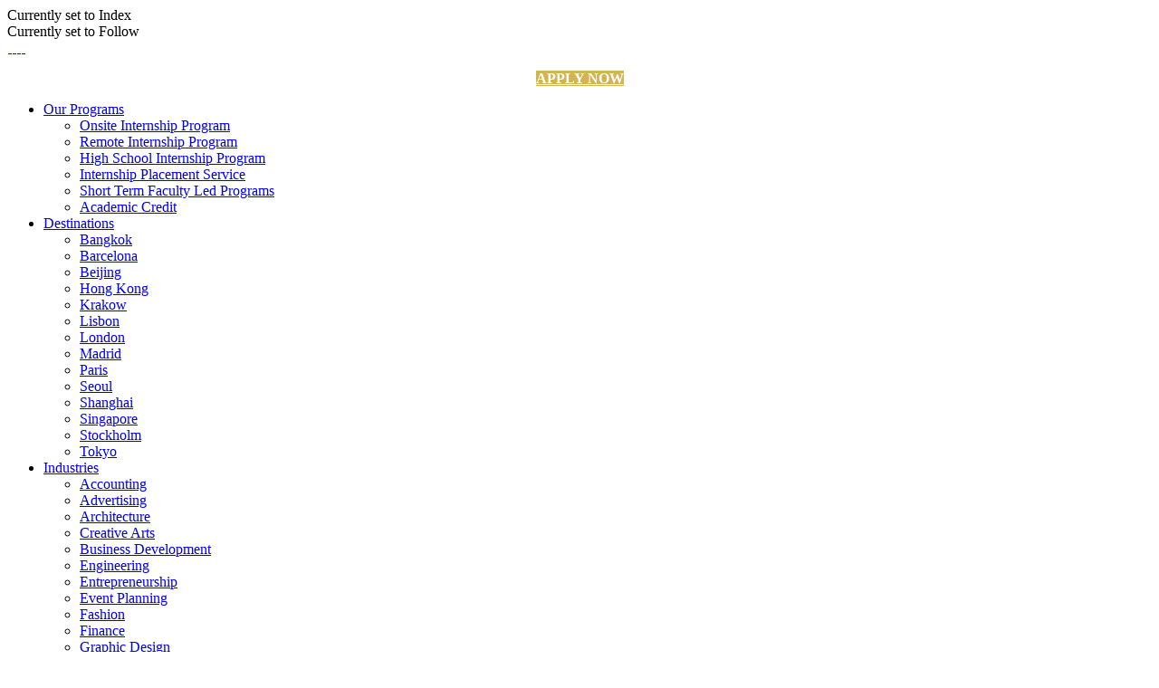

--- FILE ---
content_type: text/html; charset=UTF-8
request_url: https://absoluteinternship.com/blog/tag/absolute-london/
body_size: 22234
content:
<!DOCTYPE html>
<html lang="en-US">
<head>
	<meta charset="UTF-8" />
	
	<title>Absolute London Archives - Absolute Internship</title>

				<meta name="viewport" content="width=device-width,initial-scale=1,user-scalable=no">
		
	<link rel="profile" href="http://gmpg.org/xfn/11" />
	<link rel="pingback" href="https://absoluteinternship.com/xmlrpc.php" />
            <link rel="shortcut icon" type="image/x-icon" href="https://absoluteinternship.com/wp-content/uploads/Absolute-Internship-Favicon-192x192-3.png">
        <link rel="apple-touch-icon" href="https://absoluteinternship.com/wp-content/uploads/Absolute-Internship-Favicon-192x192-3.png"/>
    	<script type="application/ld+json">
{
  "@context": "https://schema.org",
  "@type": "Organization",
  "name": "Absolute Internship",
  "url": "https://absoluteinternship.com/",
  "logo": "https://absoluteinternship.com/wp-content/uploads/Logo-New-Grey-Yellow-Website-Mini.png",
  "description": "Absolute Internship offers award-winning international internship programs for university students, providing in-person and remote placements across top global cities to boost career prospects.",
  "sameAs": [
    "https://www.facebook.com/absoluteinternship",
    "https://twitter.com/absoluteintern",
    "https://www.linkedin.com/company/absolute-internship",
    "https://www.instagram.com/absoluteinternship/"
  ],
  "contactPoint": {
    "@type": "ContactPoint",
    "telephone": "+34 937 977 408",
    "contactType": "Customer Service",
    "areaServed": "Worldwide",
    "availableLanguage": ["English", "Spanish"]
  },
  "address": {
    "@type": "PostalAddress",
    "streetAddress": "Carrer Bailèn 20",
    "addressLocality": "Barcelona",
    "postalCode": "08010",
    "addressCountry": "ES"
  }
}
</script>
	<link href='//fonts.googleapis.com/css?family=Raleway:100,200,300,400,500,600,700,800,900,300italic,400italic,700italic|Raleway:100,200,300,400,500,600,700,800,900,300italic,400italic,700italic&subset=latin,latin-ext' rel='stylesheet' type='text/css'>
<script type="application/javascript">var QodeAjaxUrl = "https://absoluteinternship.com/wp-admin/admin-ajax.php"</script><meta name='robots' content='noindex, follow' />
	<style>img:is([sizes="auto" i], [sizes^="auto," i]) { contain-intrinsic-size: 3000px 1500px }</style>
	
<!-- Google Tag Manager for WordPress by gtm4wp.com -->
<script data-cfasync="false" data-pagespeed-no-defer>
	var gtm4wp_datalayer_name = "dataLayer";
	var dataLayer = dataLayer || [];
</script>
<!-- End Google Tag Manager for WordPress by gtm4wp.com -->
	<!-- This site is optimized with the Yoast SEO plugin v26.0 - https://yoast.com/wordpress/plugins/seo/ -->
	<meta property="og:locale" content="en_US" />
	<meta property="og:type" content="article" />
	<meta property="og:title" content="Absolute London Archives - Absolute Internship" />
	<meta property="og:url" content="https://absoluteinternship.com/blog/tag/absolute-london/" />
	<meta property="og:site_name" content="Absolute Internship" />
	<meta property="og:image" content="https://absoluteinternship.com/wp-content/uploads/logo-ai.png" />
	<script type="application/ld+json" class="yoast-schema-graph">{"@context":"https://schema.org","@graph":[{"@type":"CollectionPage","@id":"https://absoluteinternship.com/blog/tag/absolute-london/","url":"https://absoluteinternship.com/blog/tag/absolute-london/","name":"Absolute London Archives - Absolute Internship","isPartOf":{"@id":"https://absoluteinternship.com/#website"},"primaryImageOfPage":{"@id":"https://absoluteinternship.com/blog/tag/absolute-london/#primaryimage"},"image":{"@id":"https://absoluteinternship.com/blog/tag/absolute-london/#primaryimage"},"thumbnailUrl":"https://absoluteinternship.com/wp-content/uploads/Tower-Bridge-e1439252280601.jpg","breadcrumb":{"@id":"https://absoluteinternship.com/blog/tag/absolute-london/#breadcrumb"},"inLanguage":"en-US"},{"@type":"ImageObject","inLanguage":"en-US","@id":"https://absoluteinternship.com/blog/tag/absolute-london/#primaryimage","url":"https://absoluteinternship.com/wp-content/uploads/Tower-Bridge-e1439252280601.jpg","contentUrl":"https://absoluteinternship.com/wp-content/uploads/Tower-Bridge-e1439252280601.jpg","width":741,"height":556,"caption":"Tower Bridge Landmark"},{"@type":"BreadcrumbList","@id":"https://absoluteinternship.com/blog/tag/absolute-london/#breadcrumb","itemListElement":[{"@type":"ListItem","position":1,"name":"Home","item":"https://absoluteinternship.com/"},{"@type":"ListItem","position":2,"name":"Absolute London"}]},{"@type":"WebSite","@id":"https://absoluteinternship.com/#website","url":"https://absoluteinternship.com/","name":"Absolute Internship","description":"International Internships for Students","publisher":{"@id":"https://absoluteinternship.com/#organization"},"potentialAction":[{"@type":"SearchAction","target":{"@type":"EntryPoint","urlTemplate":"https://absoluteinternship.com/?s={search_term_string}"},"query-input":{"@type":"PropertyValueSpecification","valueRequired":true,"valueName":"search_term_string"}}],"inLanguage":"en-US"},{"@type":"Organization","@id":"https://absoluteinternship.com/#organization","name":"Absolute Internship","alternateName":"Absolute Internship","url":"https://absoluteinternship.com/","logo":{"@type":"ImageObject","inLanguage":"en-US","@id":"https://absoluteinternship.com/#/schema/logo/image/","url":"https://absoluteinternship.com/wp-content/uploads/absolute_logo_small_web.png","contentUrl":"https://absoluteinternship.com/wp-content/uploads/absolute_logo_small_web.png","width":397,"height":107,"caption":"Absolute Internship"},"image":{"@id":"https://absoluteinternship.com/#/schema/logo/image/"},"sameAs":["https://www.facebook.com/absoluteinternship","https://x.com/absoluteinterns","https://www.instagram.com/absoluteinternship/","https://www.linkedin.com/company/absolute-internship","https://www.youtube.com/user/AbsoluteInternship"]}]}</script>
	<!-- / Yoast SEO plugin. -->


<link rel='dns-prefetch' href='//fonts.googleapis.com' />
<link rel="alternate" type="application/rss+xml" title="Absolute Internship &raquo; Absolute London Tag Feed" href="https://absoluteinternship.com/blog/tag/absolute-london/feed/" />
<script type="text/javascript">
/* <![CDATA[ */
window._wpemojiSettings = {"baseUrl":"https:\/\/s.w.org\/images\/core\/emoji\/16.0.1\/72x72\/","ext":".png","svgUrl":"https:\/\/s.w.org\/images\/core\/emoji\/16.0.1\/svg\/","svgExt":".svg","source":{"concatemoji":"https:\/\/absoluteinternship.com\/wp-includes\/js\/wp-emoji-release.min.js?ver=6.8.3"}};
/*! This file is auto-generated */
!function(s,n){var o,i,e;function c(e){try{var t={supportTests:e,timestamp:(new Date).valueOf()};sessionStorage.setItem(o,JSON.stringify(t))}catch(e){}}function p(e,t,n){e.clearRect(0,0,e.canvas.width,e.canvas.height),e.fillText(t,0,0);var t=new Uint32Array(e.getImageData(0,0,e.canvas.width,e.canvas.height).data),a=(e.clearRect(0,0,e.canvas.width,e.canvas.height),e.fillText(n,0,0),new Uint32Array(e.getImageData(0,0,e.canvas.width,e.canvas.height).data));return t.every(function(e,t){return e===a[t]})}function u(e,t){e.clearRect(0,0,e.canvas.width,e.canvas.height),e.fillText(t,0,0);for(var n=e.getImageData(16,16,1,1),a=0;a<n.data.length;a++)if(0!==n.data[a])return!1;return!0}function f(e,t,n,a){switch(t){case"flag":return n(e,"\ud83c\udff3\ufe0f\u200d\u26a7\ufe0f","\ud83c\udff3\ufe0f\u200b\u26a7\ufe0f")?!1:!n(e,"\ud83c\udde8\ud83c\uddf6","\ud83c\udde8\u200b\ud83c\uddf6")&&!n(e,"\ud83c\udff4\udb40\udc67\udb40\udc62\udb40\udc65\udb40\udc6e\udb40\udc67\udb40\udc7f","\ud83c\udff4\u200b\udb40\udc67\u200b\udb40\udc62\u200b\udb40\udc65\u200b\udb40\udc6e\u200b\udb40\udc67\u200b\udb40\udc7f");case"emoji":return!a(e,"\ud83e\udedf")}return!1}function g(e,t,n,a){var r="undefined"!=typeof WorkerGlobalScope&&self instanceof WorkerGlobalScope?new OffscreenCanvas(300,150):s.createElement("canvas"),o=r.getContext("2d",{willReadFrequently:!0}),i=(o.textBaseline="top",o.font="600 32px Arial",{});return e.forEach(function(e){i[e]=t(o,e,n,a)}),i}function t(e){var t=s.createElement("script");t.src=e,t.defer=!0,s.head.appendChild(t)}"undefined"!=typeof Promise&&(o="wpEmojiSettingsSupports",i=["flag","emoji"],n.supports={everything:!0,everythingExceptFlag:!0},e=new Promise(function(e){s.addEventListener("DOMContentLoaded",e,{once:!0})}),new Promise(function(t){var n=function(){try{var e=JSON.parse(sessionStorage.getItem(o));if("object"==typeof e&&"number"==typeof e.timestamp&&(new Date).valueOf()<e.timestamp+604800&&"object"==typeof e.supportTests)return e.supportTests}catch(e){}return null}();if(!n){if("undefined"!=typeof Worker&&"undefined"!=typeof OffscreenCanvas&&"undefined"!=typeof URL&&URL.createObjectURL&&"undefined"!=typeof Blob)try{var e="postMessage("+g.toString()+"("+[JSON.stringify(i),f.toString(),p.toString(),u.toString()].join(",")+"));",a=new Blob([e],{type:"text/javascript"}),r=new Worker(URL.createObjectURL(a),{name:"wpTestEmojiSupports"});return void(r.onmessage=function(e){c(n=e.data),r.terminate(),t(n)})}catch(e){}c(n=g(i,f,p,u))}t(n)}).then(function(e){for(var t in e)n.supports[t]=e[t],n.supports.everything=n.supports.everything&&n.supports[t],"flag"!==t&&(n.supports.everythingExceptFlag=n.supports.everythingExceptFlag&&n.supports[t]);n.supports.everythingExceptFlag=n.supports.everythingExceptFlag&&!n.supports.flag,n.DOMReady=!1,n.readyCallback=function(){n.DOMReady=!0}}).then(function(){return e}).then(function(){var e;n.supports.everything||(n.readyCallback(),(e=n.source||{}).concatemoji?t(e.concatemoji):e.wpemoji&&e.twemoji&&(t(e.twemoji),t(e.wpemoji)))}))}((window,document),window._wpemojiSettings);
/* ]]> */
</script>
<link rel='stylesheet' id='jquery.prettyphoto-css' href='https://absoluteinternship.com/wp-content/plugins/wp-video-lightbox/css/prettyPhoto.css?ver=6.8.3' type='text/css' media='all' />
<link rel='stylesheet' id='video-lightbox-css' href='https://absoluteinternship.com/wp-content/plugins/wp-video-lightbox/wp-video-lightbox.css?ver=6.8.3' type='text/css' media='all' />
<link rel='stylesheet' id='layerslider-css' href='https://absoluteinternship.com/wp-content/plugins/LayerSlider/static/layerslider/css/layerslider.css?ver=6.7.1' type='text/css' media='all' />
<link rel='stylesheet' id='ls-google-fonts-css' href='https://fonts.googleapis.com/css?family=Lato:100,300,regular,700,900%7COpen+Sans:300%7CIndie+Flower:regular%7COswald:300,regular,700&#038;subset=latin%2Clatin-ext' type='text/css' media='all' />
<style id='wp-emoji-styles-inline-css' type='text/css'>

	img.wp-smiley, img.emoji {
		display: inline !important;
		border: none !important;
		box-shadow: none !important;
		height: 1em !important;
		width: 1em !important;
		margin: 0 0.07em !important;
		vertical-align: -0.1em !important;
		background: none !important;
		padding: 0 !important;
	}
</style>
<link rel='stylesheet' id='wp-block-library-css' href='https://absoluteinternship.com/wp-includes/css/dist/block-library/style.min.css?ver=6.8.3' type='text/css' media='all' />
<style id='classic-theme-styles-inline-css' type='text/css'>
/*! This file is auto-generated */
.wp-block-button__link{color:#fff;background-color:#32373c;border-radius:9999px;box-shadow:none;text-decoration:none;padding:calc(.667em + 2px) calc(1.333em + 2px);font-size:1.125em}.wp-block-file__button{background:#32373c;color:#fff;text-decoration:none}
</style>
<link rel='stylesheet' id='awb-css' href='https://absoluteinternship.com/wp-content/plugins/advanced-backgrounds/assets/awb/awb.min.css?ver=1.12.7' type='text/css' media='all' />
<style id='global-styles-inline-css' type='text/css'>
:root{--wp--preset--aspect-ratio--square: 1;--wp--preset--aspect-ratio--4-3: 4/3;--wp--preset--aspect-ratio--3-4: 3/4;--wp--preset--aspect-ratio--3-2: 3/2;--wp--preset--aspect-ratio--2-3: 2/3;--wp--preset--aspect-ratio--16-9: 16/9;--wp--preset--aspect-ratio--9-16: 9/16;--wp--preset--color--black: #000000;--wp--preset--color--cyan-bluish-gray: #abb8c3;--wp--preset--color--white: #ffffff;--wp--preset--color--pale-pink: #f78da7;--wp--preset--color--vivid-red: #cf2e2e;--wp--preset--color--luminous-vivid-orange: #ff6900;--wp--preset--color--luminous-vivid-amber: #fcb900;--wp--preset--color--light-green-cyan: #7bdcb5;--wp--preset--color--vivid-green-cyan: #00d084;--wp--preset--color--pale-cyan-blue: #8ed1fc;--wp--preset--color--vivid-cyan-blue: #0693e3;--wp--preset--color--vivid-purple: #9b51e0;--wp--preset--gradient--vivid-cyan-blue-to-vivid-purple: linear-gradient(135deg,rgba(6,147,227,1) 0%,rgb(155,81,224) 100%);--wp--preset--gradient--light-green-cyan-to-vivid-green-cyan: linear-gradient(135deg,rgb(122,220,180) 0%,rgb(0,208,130) 100%);--wp--preset--gradient--luminous-vivid-amber-to-luminous-vivid-orange: linear-gradient(135deg,rgba(252,185,0,1) 0%,rgba(255,105,0,1) 100%);--wp--preset--gradient--luminous-vivid-orange-to-vivid-red: linear-gradient(135deg,rgba(255,105,0,1) 0%,rgb(207,46,46) 100%);--wp--preset--gradient--very-light-gray-to-cyan-bluish-gray: linear-gradient(135deg,rgb(238,238,238) 0%,rgb(169,184,195) 100%);--wp--preset--gradient--cool-to-warm-spectrum: linear-gradient(135deg,rgb(74,234,220) 0%,rgb(151,120,209) 20%,rgb(207,42,186) 40%,rgb(238,44,130) 60%,rgb(251,105,98) 80%,rgb(254,248,76) 100%);--wp--preset--gradient--blush-light-purple: linear-gradient(135deg,rgb(255,206,236) 0%,rgb(152,150,240) 100%);--wp--preset--gradient--blush-bordeaux: linear-gradient(135deg,rgb(254,205,165) 0%,rgb(254,45,45) 50%,rgb(107,0,62) 100%);--wp--preset--gradient--luminous-dusk: linear-gradient(135deg,rgb(255,203,112) 0%,rgb(199,81,192) 50%,rgb(65,88,208) 100%);--wp--preset--gradient--pale-ocean: linear-gradient(135deg,rgb(255,245,203) 0%,rgb(182,227,212) 50%,rgb(51,167,181) 100%);--wp--preset--gradient--electric-grass: linear-gradient(135deg,rgb(202,248,128) 0%,rgb(113,206,126) 100%);--wp--preset--gradient--midnight: linear-gradient(135deg,rgb(2,3,129) 0%,rgb(40,116,252) 100%);--wp--preset--font-size--small: 13px;--wp--preset--font-size--medium: 20px;--wp--preset--font-size--large: 36px;--wp--preset--font-size--x-large: 42px;--wp--preset--spacing--20: 0.44rem;--wp--preset--spacing--30: 0.67rem;--wp--preset--spacing--40: 1rem;--wp--preset--spacing--50: 1.5rem;--wp--preset--spacing--60: 2.25rem;--wp--preset--spacing--70: 3.38rem;--wp--preset--spacing--80: 5.06rem;--wp--preset--shadow--natural: 6px 6px 9px rgba(0, 0, 0, 0.2);--wp--preset--shadow--deep: 12px 12px 50px rgba(0, 0, 0, 0.4);--wp--preset--shadow--sharp: 6px 6px 0px rgba(0, 0, 0, 0.2);--wp--preset--shadow--outlined: 6px 6px 0px -3px rgba(255, 255, 255, 1), 6px 6px rgba(0, 0, 0, 1);--wp--preset--shadow--crisp: 6px 6px 0px rgba(0, 0, 0, 1);}:where(.is-layout-flex){gap: 0.5em;}:where(.is-layout-grid){gap: 0.5em;}body .is-layout-flex{display: flex;}.is-layout-flex{flex-wrap: wrap;align-items: center;}.is-layout-flex > :is(*, div){margin: 0;}body .is-layout-grid{display: grid;}.is-layout-grid > :is(*, div){margin: 0;}:where(.wp-block-columns.is-layout-flex){gap: 2em;}:where(.wp-block-columns.is-layout-grid){gap: 2em;}:where(.wp-block-post-template.is-layout-flex){gap: 1.25em;}:where(.wp-block-post-template.is-layout-grid){gap: 1.25em;}.has-black-color{color: var(--wp--preset--color--black) !important;}.has-cyan-bluish-gray-color{color: var(--wp--preset--color--cyan-bluish-gray) !important;}.has-white-color{color: var(--wp--preset--color--white) !important;}.has-pale-pink-color{color: var(--wp--preset--color--pale-pink) !important;}.has-vivid-red-color{color: var(--wp--preset--color--vivid-red) !important;}.has-luminous-vivid-orange-color{color: var(--wp--preset--color--luminous-vivid-orange) !important;}.has-luminous-vivid-amber-color{color: var(--wp--preset--color--luminous-vivid-amber) !important;}.has-light-green-cyan-color{color: var(--wp--preset--color--light-green-cyan) !important;}.has-vivid-green-cyan-color{color: var(--wp--preset--color--vivid-green-cyan) !important;}.has-pale-cyan-blue-color{color: var(--wp--preset--color--pale-cyan-blue) !important;}.has-vivid-cyan-blue-color{color: var(--wp--preset--color--vivid-cyan-blue) !important;}.has-vivid-purple-color{color: var(--wp--preset--color--vivid-purple) !important;}.has-black-background-color{background-color: var(--wp--preset--color--black) !important;}.has-cyan-bluish-gray-background-color{background-color: var(--wp--preset--color--cyan-bluish-gray) !important;}.has-white-background-color{background-color: var(--wp--preset--color--white) !important;}.has-pale-pink-background-color{background-color: var(--wp--preset--color--pale-pink) !important;}.has-vivid-red-background-color{background-color: var(--wp--preset--color--vivid-red) !important;}.has-luminous-vivid-orange-background-color{background-color: var(--wp--preset--color--luminous-vivid-orange) !important;}.has-luminous-vivid-amber-background-color{background-color: var(--wp--preset--color--luminous-vivid-amber) !important;}.has-light-green-cyan-background-color{background-color: var(--wp--preset--color--light-green-cyan) !important;}.has-vivid-green-cyan-background-color{background-color: var(--wp--preset--color--vivid-green-cyan) !important;}.has-pale-cyan-blue-background-color{background-color: var(--wp--preset--color--pale-cyan-blue) !important;}.has-vivid-cyan-blue-background-color{background-color: var(--wp--preset--color--vivid-cyan-blue) !important;}.has-vivid-purple-background-color{background-color: var(--wp--preset--color--vivid-purple) !important;}.has-black-border-color{border-color: var(--wp--preset--color--black) !important;}.has-cyan-bluish-gray-border-color{border-color: var(--wp--preset--color--cyan-bluish-gray) !important;}.has-white-border-color{border-color: var(--wp--preset--color--white) !important;}.has-pale-pink-border-color{border-color: var(--wp--preset--color--pale-pink) !important;}.has-vivid-red-border-color{border-color: var(--wp--preset--color--vivid-red) !important;}.has-luminous-vivid-orange-border-color{border-color: var(--wp--preset--color--luminous-vivid-orange) !important;}.has-luminous-vivid-amber-border-color{border-color: var(--wp--preset--color--luminous-vivid-amber) !important;}.has-light-green-cyan-border-color{border-color: var(--wp--preset--color--light-green-cyan) !important;}.has-vivid-green-cyan-border-color{border-color: var(--wp--preset--color--vivid-green-cyan) !important;}.has-pale-cyan-blue-border-color{border-color: var(--wp--preset--color--pale-cyan-blue) !important;}.has-vivid-cyan-blue-border-color{border-color: var(--wp--preset--color--vivid-cyan-blue) !important;}.has-vivid-purple-border-color{border-color: var(--wp--preset--color--vivid-purple) !important;}.has-vivid-cyan-blue-to-vivid-purple-gradient-background{background: var(--wp--preset--gradient--vivid-cyan-blue-to-vivid-purple) !important;}.has-light-green-cyan-to-vivid-green-cyan-gradient-background{background: var(--wp--preset--gradient--light-green-cyan-to-vivid-green-cyan) !important;}.has-luminous-vivid-amber-to-luminous-vivid-orange-gradient-background{background: var(--wp--preset--gradient--luminous-vivid-amber-to-luminous-vivid-orange) !important;}.has-luminous-vivid-orange-to-vivid-red-gradient-background{background: var(--wp--preset--gradient--luminous-vivid-orange-to-vivid-red) !important;}.has-very-light-gray-to-cyan-bluish-gray-gradient-background{background: var(--wp--preset--gradient--very-light-gray-to-cyan-bluish-gray) !important;}.has-cool-to-warm-spectrum-gradient-background{background: var(--wp--preset--gradient--cool-to-warm-spectrum) !important;}.has-blush-light-purple-gradient-background{background: var(--wp--preset--gradient--blush-light-purple) !important;}.has-blush-bordeaux-gradient-background{background: var(--wp--preset--gradient--blush-bordeaux) !important;}.has-luminous-dusk-gradient-background{background: var(--wp--preset--gradient--luminous-dusk) !important;}.has-pale-ocean-gradient-background{background: var(--wp--preset--gradient--pale-ocean) !important;}.has-electric-grass-gradient-background{background: var(--wp--preset--gradient--electric-grass) !important;}.has-midnight-gradient-background{background: var(--wp--preset--gradient--midnight) !important;}.has-small-font-size{font-size: var(--wp--preset--font-size--small) !important;}.has-medium-font-size{font-size: var(--wp--preset--font-size--medium) !important;}.has-large-font-size{font-size: var(--wp--preset--font-size--large) !important;}.has-x-large-font-size{font-size: var(--wp--preset--font-size--x-large) !important;}
:where(.wp-block-post-template.is-layout-flex){gap: 1.25em;}:where(.wp-block-post-template.is-layout-grid){gap: 1.25em;}
:where(.wp-block-columns.is-layout-flex){gap: 2em;}:where(.wp-block-columns.is-layout-grid){gap: 2em;}
:root :where(.wp-block-pullquote){font-size: 1.5em;line-height: 1.6;}
</style>
<link rel='stylesheet' id='ayudawp-aiss-styles-css' href='https://absoluteinternship.com/wp-content/plugins/ai-share-summarize/assets/css/ai-share-summarize.css?ver=1.4.1' type='text/css' media='all' />
<link rel='stylesheet' id='contact-form-7-css' href='https://absoluteinternship.com/wp-content/plugins/contact-form-7/includes/css/styles.css?ver=6.1' type='text/css' media='all' />
<link rel='stylesheet' id='rs-plugin-settings-css' href='https://absoluteinternship.com/wp-content/plugins/revslider/public/assets/css/settings.css?ver=5.4.7.3' type='text/css' media='all' />
<style id='rs-plugin-settings-inline-css' type='text/css'>
.tp-caption.Twitter-Content a,.tp-caption.Twitter-Content a:visited{color:#0084B4 !important}.tp-caption.Twitter-Content a:hover{color:#0084B4 !important; text-decoration:underline !important}
</style>
<link rel='stylesheet' id='simple-banner-style-css' href='https://absoluteinternship.com/wp-content/plugins/simple-banner/simple-banner.css?ver=3.0.9' type='text/css' media='all' />
<link rel='stylesheet' id='bulk-seo-noindex-css' href='https://absoluteinternship.com/wp-content/plugins/ultimate-bulk-seo-noindex-nofollow/public/css/bulk-seo-noindex-public.css?ver=1.0.2' type='text/css' media='all' />
<link rel='stylesheet' id='font-awesome-css' href='https://absoluteinternship.com/wp-content/plugins/js_composer/assets/lib/bower/font-awesome/css/font-awesome.min.css?ver=5.4.7' type='text/css' media='all' />
<link rel='stylesheet' id='ez-toc-css' href='https://absoluteinternship.com/wp-content/plugins/easy-table-of-contents/assets/css/screen.min.css?ver=2.0.75' type='text/css' media='all' />
<style id='ez-toc-inline-css' type='text/css'>
div#ez-toc-container .ez-toc-title {font-size: 120%;}div#ez-toc-container .ez-toc-title {font-weight: 600;}div#ez-toc-container ul li , div#ez-toc-container ul li a {font-size: 100%;}div#ez-toc-container ul li , div#ez-toc-container ul li a {font-weight: 500;}div#ez-toc-container nav ul ul li {font-size: 90%;}ul.ez-toc-list a.ez-toc-link { padding: 3px 0 3px 0; }
.ez-toc-container-direction {direction: ltr;}.ez-toc-counter ul{counter-reset: item ;}.ez-toc-counter nav ul li a::before {content: counters(item, '.', decimal) '. ';display: inline-block;counter-increment: item;flex-grow: 0;flex-shrink: 0;margin-right: .2em; float: left; }.ez-toc-widget-direction {direction: ltr;}.ez-toc-widget-container ul{counter-reset: item ;}.ez-toc-widget-container nav ul li a::before {content: counters(item, '.', decimal) '. ';display: inline-block;counter-increment: item;flex-grow: 0;flex-shrink: 0;margin-right: .2em; float: left; }
</style>
<link rel='stylesheet' id='default_style-css' href='https://absoluteinternship.com/wp-content/themes/bridge/style.css?ver=6.8.3' type='text/css' media='all' />
<link rel='stylesheet' id='qode_font_awesome-css' href='https://absoluteinternship.com/wp-content/themes/bridge/css/font-awesome/css/font-awesome.min.css?ver=6.8.3' type='text/css' media='all' />
<link rel='stylesheet' id='qode_font_elegant-css' href='https://absoluteinternship.com/wp-content/themes/bridge/css/elegant-icons/style.min.css?ver=6.8.3' type='text/css' media='all' />
<link rel='stylesheet' id='qode_linea_icons-css' href='https://absoluteinternship.com/wp-content/themes/bridge/css/linea-icons/style.css?ver=6.8.3' type='text/css' media='all' />
<link rel='stylesheet' id='qode_dripicons-css' href='https://absoluteinternship.com/wp-content/themes/bridge/css/dripicons/dripicons.css?ver=6.8.3' type='text/css' media='all' />
<link rel='stylesheet' id='stylesheet-css' href='https://absoluteinternship.com/wp-content/themes/bridge/css/stylesheet.min.css?ver=6.8.3' type='text/css' media='all' />
<style id='stylesheet-inline-css' type='text/css'>
 .archive.disabled_footer_top .footer_top_holder, .archive.disabled_footer_bottom .footer_bottom_holder { display: none;}


</style>
<link rel='stylesheet' id='qode_print-css' href='https://absoluteinternship.com/wp-content/themes/bridge/css/print.css?ver=6.8.3' type='text/css' media='all' />
<link rel='stylesheet' id='style_dynamic-css' href='https://absoluteinternship.com/wp-content/themes/bridge/css/style_dynamic.css?ver=1747951495' type='text/css' media='all' />
<link rel='stylesheet' id='responsive-css' href='https://absoluteinternship.com/wp-content/themes/bridge/css/responsive.min.css?ver=6.8.3' type='text/css' media='all' />
<link rel='stylesheet' id='style_dynamic_responsive-css' href='https://absoluteinternship.com/wp-content/themes/bridge/css/style_dynamic_responsive.css?ver=1747951495' type='text/css' media='all' />
<link rel='stylesheet' id='js_composer_front-css' href='https://absoluteinternship.com/wp-content/plugins/js_composer/assets/css/js_composer.min.css?ver=5.4.7' type='text/css' media='all' />
<link rel='stylesheet' id='custom_css-css' href='https://absoluteinternship.com/wp-content/themes/bridge/css/custom_css.css?ver=1747951479' type='text/css' media='all' />
<style id='akismet-widget-style-inline-css' type='text/css'>

			.a-stats {
				--akismet-color-mid-green: #357b49;
				--akismet-color-white: #fff;
				--akismet-color-light-grey: #f6f7f7;

				max-width: 350px;
				width: auto;
			}

			.a-stats * {
				all: unset;
				box-sizing: border-box;
			}

			.a-stats strong {
				font-weight: 600;
			}

			.a-stats a.a-stats__link,
			.a-stats a.a-stats__link:visited,
			.a-stats a.a-stats__link:active {
				background: var(--akismet-color-mid-green);
				border: none;
				box-shadow: none;
				border-radius: 8px;
				color: var(--akismet-color-white);
				cursor: pointer;
				display: block;
				font-family: -apple-system, BlinkMacSystemFont, 'Segoe UI', 'Roboto', 'Oxygen-Sans', 'Ubuntu', 'Cantarell', 'Helvetica Neue', sans-serif;
				font-weight: 500;
				padding: 12px;
				text-align: center;
				text-decoration: none;
				transition: all 0.2s ease;
			}

			/* Extra specificity to deal with TwentyTwentyOne focus style */
			.widget .a-stats a.a-stats__link:focus {
				background: var(--akismet-color-mid-green);
				color: var(--akismet-color-white);
				text-decoration: none;
			}

			.a-stats a.a-stats__link:hover {
				filter: brightness(110%);
				box-shadow: 0 4px 12px rgba(0, 0, 0, 0.06), 0 0 2px rgba(0, 0, 0, 0.16);
			}

			.a-stats .count {
				color: var(--akismet-color-white);
				display: block;
				font-size: 1.5em;
				line-height: 1.4;
				padding: 0 13px;
				white-space: nowrap;
			}
		
</style>
<link rel='stylesheet' id='youtube-channel-gallery-css' href='https://absoluteinternship.com/wp-content/plugins/youtube-channel-gallery/styles.css?ver=6.8.3' type='text/css' media='all' />
<link rel='stylesheet' id='jquery.magnific-popup-css' href='https://absoluteinternship.com/wp-content/plugins/youtube-channel-gallery/magnific-popup.css?ver=6.8.3' type='text/css' media='all' />
<link rel='stylesheet' id='ulp-css' href='https://absoluteinternship.com/wp-content/plugins/layered-popups/css/style.min.css?ver=6.25' type='text/css' media='all' />
<link rel='stylesheet' id='ulp-link-buttons-css' href='https://absoluteinternship.com/wp-content/plugins/layered-popups/css/link-buttons.min.css?ver=6.25' type='text/css' media='all' />
<link rel='stylesheet' id='animate.css-css' href='https://absoluteinternship.com/wp-content/plugins/layered-popups/css/animate.min.css?ver=6.25' type='text/css' media='all' />
<link rel='stylesheet' id='wp-add-custom-css-css' href='https://absoluteinternship.com?display_custom_css=css&#038;ver=6.8.3' type='text/css' media='all' />
<script type="text/javascript" src="https://absoluteinternship.com/wp-includes/js/jquery/jquery.min.js?ver=3.7.1" id="jquery-core-js"></script>
<script type="text/javascript" src="https://absoluteinternship.com/wp-includes/js/jquery/jquery-migrate.min.js?ver=3.4.1" id="jquery-migrate-js"></script>
<script type="text/javascript" src="https://absoluteinternship.com/wp-content/plugins/wp-video-lightbox/js/jquery.prettyPhoto.js?ver=3.1.6" id="jquery.prettyphoto-js"></script>
<script type="text/javascript" id="video-lightbox-js-extra">
/* <![CDATA[ */
var vlpp_vars = {"prettyPhoto_rel":"wp-video-lightbox","animation_speed":"fast","slideshow":"5000","autoplay_slideshow":"false","opacity":"0.80","show_title":"true","allow_resize":"true","allow_expand":"true","default_width":"640","default_height":"480","counter_separator_label":"\/","theme":"pp_default","horizontal_padding":"20","hideflash":"false","wmode":"opaque","autoplay":"false","modal":"false","deeplinking":"false","overlay_gallery":"true","overlay_gallery_max":"30","keyboard_shortcuts":"true","ie6_fallback":"true"};
/* ]]> */
</script>
<script type="text/javascript" src="https://absoluteinternship.com/wp-content/plugins/wp-video-lightbox/js/video-lightbox.js?ver=3.1.6" id="video-lightbox-js"></script>
<script type="text/javascript" src="https://absoluteinternship.com/wp-content/themes/bridge/js/plugins/ScrollToPlugin.min.js?ver=6.8.3" id="ScrollToPlugin-js"></script>
<script type="text/javascript" id="layerslider-greensock-js-extra">
/* <![CDATA[ */
var LS_Meta = {"v":"6.7.1"};
/* ]]> */
</script>
<script type="text/javascript" src="https://absoluteinternship.com/wp-content/plugins/LayerSlider/static/layerslider/js/greensock.js?ver=1.19.0" id="layerslider-greensock-js"></script>
<script type="text/javascript" src="https://absoluteinternship.com/wp-content/plugins/LayerSlider/static/layerslider/js/layerslider.kreaturamedia.jquery.js?ver=6.7.1" id="layerslider-js"></script>
<script type="text/javascript" src="https://absoluteinternship.com/wp-content/plugins/LayerSlider/static/layerslider/js/layerslider.transitions.js?ver=6.7.1" id="layerslider-transitions-js"></script>
<script type="text/javascript" src="https://absoluteinternship.com/wp-content/plugins/revslider/public/assets/js/jquery.themepunch.tools.min.js?ver=5.4.7.3" id="tp-tools-js"></script>
<script type="text/javascript" src="https://absoluteinternship.com/wp-content/plugins/revslider/public/assets/js/jquery.themepunch.revolution.min.js?ver=5.4.7.3" id="revmin-js"></script>
<script type="text/javascript" id="simple-banner-script-js-before">
/* <![CDATA[ */
const simpleBannerScriptParams = {"pro_version_enabled":"","debug_mode":false,"id":7346,"version":"3.0.9","banner_params":[{"hide_simple_banner":"yes","simple_banner_prepend_element":false,"simple_banner_position":"fixed","header_margin":"5px","header_padding":"5px","wp_body_open_enabled":"","wp_body_open":true,"simple_banner_z_index":false,"simple_banner_text":"Valentine\u2019s Day Promo: Enjoy \u20ac350 off your internship abroad program or \u20ac500 if your bestie signs-up as well! \ud83d\udc96  Limited time offer \u2013 Don\u2019t miss out! <a href=\"https:\/\/info.absoluteinternship.com\/apply-now\/inperson-internships?hsCtaTracking=d0289aa5-1755-4641-9065-94d5a0b55f03%7Ce4d4faa0-791b-4f5c-a4ef-8ff805b6a496\">Apply Now<\/a>","disabled_on_current_page":false,"disabled_pages_array":[],"is_current_page_a_post":true,"disabled_on_posts":false,"simple_banner_disabled_page_paths":false,"simple_banner_font_size":"14px","simple_banner_color":"#ee96c9","simple_banner_text_color":"#ffffff","simple_banner_link_color":"#ffffff","simple_banner_close_color":"#ffffff","simple_banner_custom_css":"","simple_banner_scrolling_custom_css":"","simple_banner_text_custom_css":"","simple_banner_button_css":"","site_custom_css":"","keep_site_custom_css":"","site_custom_js":"","keep_site_custom_js":"","close_button_enabled":"on","close_button_expiration":"","close_button_cookie_set":false,"current_date":{"date":"2026-01-22 10:56:38.123977","timezone_type":3,"timezone":"UTC"},"start_date":{"date":"2026-01-22 10:56:38.123991","timezone_type":3,"timezone":"UTC"},"end_date":{"date":"2026-01-22 10:56:38.123999","timezone_type":3,"timezone":"UTC"},"simple_banner_start_after_date":false,"simple_banner_remove_after_date":false,"simple_banner_insert_inside_element":false}]}
/* ]]> */
</script>
<script type="text/javascript" src="https://absoluteinternship.com/wp-content/plugins/simple-banner/simple-banner.js?ver=3.0.9" id="simple-banner-script-js"></script>
<script type="text/javascript" src="https://absoluteinternship.com/wp-content/plugins/ultimate-bulk-seo-noindex-nofollow/public/js/bulk-seo-noindex-public.js?ver=1.0.2" id="bulk-seo-noindex-js"></script>
<link rel="https://api.w.org/" href="https://absoluteinternship.com/wp-json/" /><link rel="alternate" title="JSON" type="application/json" href="https://absoluteinternship.com/wp-json/wp/v2/tags/437" /><link rel="EditURI" type="application/rsd+xml" title="RSD" href="https://absoluteinternship.com/xmlrpc.php?rsd" />
			<!-- DO NOT COPY THIS SNIPPET! Start of Page Analytics Tracking for HubSpot WordPress plugin v11.3.6-->
			<script class="hsq-set-content-id" data-content-id="listing-page">
				var _hsq = _hsq || [];
				_hsq.push(["setContentType", "listing-page"]);
			</script>
			<!-- DO NOT COPY THIS SNIPPET! End of Page Analytics Tracking for HubSpot WordPress plugin -->
			<style id="simple-banner-hide" type="text/css">.simple-banner{display:none;}</style><style id="simple-banner-position" type="text/css">.simple-banner{position:fixed;}</style><style id="simple-banner-font-size" type="text/css">.simple-banner .simple-banner-text{font-size:14px;}</style><style id="simple-banner-background-color" type="text/css">.simple-banner{background:#ee96c9;}</style><style id="simple-banner-text-color" type="text/css">.simple-banner .simple-banner-text{color:#ffffff;}</style><style id="simple-banner-link-color" type="text/css">.simple-banner .simple-banner-text a{color:#ffffff;}</style><style id="simple-banner-z-index" type="text/css">.simple-banner{z-index: 99999;}</style><style id="simple-banner-close-color" type="text/css">.simple-banner .simple-banner-button{color:#ffffff;}</style><style id="simple-banner-site-custom-css-dummy" type="text/css"></style><script id="simple-banner-site-custom-js-dummy" type="text/javascript"></script><div class="seo-bulk-index"><span class="tooltiptextstatus">Currently set to Index</span></div><div class="seo-bulk-follow"><span class="tooltiptextstatus">Currently set to Follow</span></div><script>
            WP_VIDEO_LIGHTBOX_VERSION="1.9.12";
            WP_VID_LIGHTBOX_URL="https://absoluteinternship.com/wp-content/plugins/wp-video-lightbox";
                        function wpvl_paramReplace(name, string, value) {
                // Find the param with regex
                // Grab the first character in the returned string (should be ? or &)
                // Replace our href string with our new value, passing on the name and delimeter

                var re = new RegExp("[\?&]" + name + "=([^&#]*)");
                var matches = re.exec(string);
                var newString;

                if (matches === null) {
                    // if there are no params, append the parameter
                    newString = string + '?' + name + '=' + value;
                } else {
                    var delimeter = matches[0].charAt(0);
                    newString = string.replace(re, delimeter + name + "=" + value);
                }
                return newString;
            }
            </script>
<!-- Google Tag Manager for WordPress by gtm4wp.com -->
<!-- GTM Container placement set to footer -->
<script data-cfasync="false" data-pagespeed-no-defer type="text/javascript">
	var dataLayer_content = {"pagePostType":"post","pagePostType2":"tag-post"};
	dataLayer.push( dataLayer_content );
</script>
<script data-cfasync="false" data-pagespeed-no-defer type="text/javascript">
(function(w,d,s,l,i){w[l]=w[l]||[];w[l].push({'gtm.start':
new Date().getTime(),event:'gtm.js'});var f=d.getElementsByTagName(s)[0],
j=d.createElement(s),dl=l!='dataLayer'?'&l='+l:'';j.async=true;j.src=
'//www.googletagmanager.com/gtm.js?id='+i+dl;f.parentNode.insertBefore(j,f);
})(window,document,'script','dataLayer','GTM-T37BCN3');
</script>
<!-- End Google Tag Manager for WordPress by gtm4wp.com -->		<script>
			document.documentElement.className = document.documentElement.className.replace( 'no-js', 'js' );
		</script>
				<style>
			.no-js img.lazyload { display: none; }
			figure.wp-block-image img.lazyloading { min-width: 150px; }
							.lazyload, .lazyloading { opacity: 0; }
				.lazyloaded {
					opacity: 1;
					transition: opacity 400ms;
					transition-delay: 0ms;
				}
					</style>
		<style type="text/css">.recentcomments a{display:inline !important;padding:0 !important;margin:0 !important;}</style><!--[if lte IE 9]><link rel="stylesheet" type="text/css" href="https://absoluteinternship.com/wp-content/plugins/js_composer/assets/css/vc_lte_ie9.min.css" media="screen"><![endif]--><link href="//fonts.googleapis.com/css?family=Raleway:100,100italic,200,200italic,300,300italic,400,400italic,500,500italic,600,600italic,700,700italic,800,800italic,900,900italic&subset=latin,latin-ext" rel="stylesheet" type="text/css"><style>#ulp-p9xS7KHag1W3lzPk .ulp-submit,#ulp-p9xS7KHag1W3lzPk .ulp-submit:visited{border-radius: 2px !important; background: #d4b33e;border:1px solid #d4b33e;background-image:linear-gradient(#bea138,#d4b33e);}#ulp-p9xS7KHag1W3lzPk .ulp-submit:hover,#ulp-p9xS7KHag1W3lzPk .ulp-submit:active{border-radius: 2px !important; background: #bea138;border:1px solid #d4b33e;background-image:linear-gradient(#d4b33e,#bea138);}#ulp-p9xS7KHag1W3lzPk, #ulp-p9xS7KHag1W3lzPk .ulp-content{width:500px;height:500px;}#ulp-p9xS7KHag1W3lzPk .ulp-input,#ulp-p9xS7KHag1W3lzPk .ulp-input:hover,#ulp-p9xS7KHag1W3lzPk .ulp-input:active,#ulp-p9xS7KHag1W3lzPk .ulp-input:focus,#ulp-p9xS7KHag1W3lzPk .ulp-checkbox{border-width: 1px !important; border-radius: 2px !important; border-color:#ffffff;background-color:#ffffff !important;background-color:rgba(255,255,255,1) !important;}#ulp-p9xS7KHag1W3lzPk-overlay{background:rgba(204,204,204,0.9);}#ulp-layer-238{width:500px;height:500px;}#ulp-layer-238{background-color:#000000;background-color:rgba(0,0,0,1);background-image:url(//absoluteinternship.com/wp-content/uploads/ulp/mIOISnCfFjWd1E75/img-0.jpg);background-repeat:no-repeat;background-size:cover;border-radius:0px;z-index:1000003;text-align:left;padding:0px 0px;border-radius: 3px; box-shadow: rgba(32,32,32,0.3) 0 4px 20px;;}#ulp-layer-239{width:360px;}#ulp-layer-239,#ulp-layer-239 * {text-align:center;font-family:'arial',arial;font-weight:400;color:#ffffff;font-size:20px;}#ulp-layer-239{border-radius:0px;z-index:1000004;text-align:center;padding:0px 0px;;}#ulp-layer-240{width:360px;}#ulp-layer-240,#ulp-layer-240 * {text-align:center;font-family:'Raleway',arial;font-weight:700;color:#ffffff;font-size:24px;}#ulp-layer-240{border-radius:0px;z-index:1000005;text-align:center;padding:0px 0px;;}#ulp-layer-241{width:360px;}#ulp-layer-241,#ulp-layer-241 * {text-align:center;font-family:'Raleway',arial;font-weight:600;color:#ffffff;font-size:26px;}#ulp-layer-241:hover,#ulp-layer-241:focus,#ulp-layer-241:active,#ulp-layer-241 *:hover,#ulp-layer-241 *:focus,#ulp-layer-241 *:active {color:#d4b33e;}#ulp-layer-241{border-radius:0px;z-index:1000006;text-align:center;padding:0px 0px;;}#ulp-layer-245{width:35px;height:20px;}#ulp-layer-245,#ulp-layer-245 * {text-align:right;font-family:'arial',arial;font-weight:400;color:#ffffff;font-size:24px;}#ulp-layer-245{border-radius:0px;z-index:1000007;text-align:right;padding:0px 0px;;}</style>
		<script>
			var ulp_custom_handlers = {};
			var ulp_cookie_value = "ilovelencha";
			var ulp_recaptcha_enable = "off";
			var ulp_onload_popup = "";
			var ulp_onload_mode = "none";
			var ulp_onload_period = "5";
			var ulp_onscroll_popup = "";
			var ulp_onscroll_mode = "none";
			var ulp_onscroll_period = "5";
			var ulp_onexit_popup = "";
			var ulp_onexit_mode = "none";
			var ulp_onexit_period = "5";
			var ulp_onidle_popup = "";
			var ulp_onidle_mode = "none";
			var ulp_onidle_period = "5";
			var ulp_onabd_popup = "";
			var ulp_onabd_mode = "none";
			var ulp_onabd_period = "5";
			var ulp_onload_delay = "0";
			var ulp_onload_close_delay = "0";
			var ulp_onscroll_offset = "600";
			var ulp_onidle_delay = "30";
		</script><script type="text/javascript">function setREVStartSize(e){									
						try{ e.c=jQuery(e.c);var i=jQuery(window).width(),t=9999,r=0,n=0,l=0,f=0,s=0,h=0;
							if(e.responsiveLevels&&(jQuery.each(e.responsiveLevels,function(e,f){f>i&&(t=r=f,l=e),i>f&&f>r&&(r=f,n=e)}),t>r&&(l=n)),f=e.gridheight[l]||e.gridheight[0]||e.gridheight,s=e.gridwidth[l]||e.gridwidth[0]||e.gridwidth,h=i/s,h=h>1?1:h,f=Math.round(h*f),"fullscreen"==e.sliderLayout){var u=(e.c.width(),jQuery(window).height());if(void 0!=e.fullScreenOffsetContainer){var c=e.fullScreenOffsetContainer.split(",");if (c) jQuery.each(c,function(e,i){u=jQuery(i).length>0?u-jQuery(i).outerHeight(!0):u}),e.fullScreenOffset.split("%").length>1&&void 0!=e.fullScreenOffset&&e.fullScreenOffset.length>0?u-=jQuery(window).height()*parseInt(e.fullScreenOffset,0)/100:void 0!=e.fullScreenOffset&&e.fullScreenOffset.length>0&&(u-=parseInt(e.fullScreenOffset,0))}f=u}else void 0!=e.minHeight&&f<e.minHeight&&(f=e.minHeight);e.c.closest(".rev_slider_wrapper").css({height:f})					
						}catch(d){console.log("Failure at Presize of Slider:"+d)}						
					};</script>
		<style type="text/css" id="wp-custom-css">
			.menu-button {
 border: 1px solid black;
 border-radius:10px;
	padding: 0px 15px;
	margin-left: 9px;
}
.menu-button:hover {
 background-color: #ddc03e;
}
.menu-button:hover a {
	color: #ffff
}

		</style>
		<noscript><style type="text/css"> .wpb_animate_when_almost_visible { opacity: 1; }</style></noscript></head>

<body class="archive tag tag-absolute-london tag-437 wp-theme-bridge cookies-not-set  qode_grid_1300 footer_responsive_adv qode-theme-ver-14.5 qode-theme-bridge wpb-js-composer js-comp-ver-5.4.7 vc_responsive" itemscope itemtype="http://schema.org/WebPage">


<div class="wrapper">
	<div class="wrapper_inner">

    
    <!-- Google Analytics start -->
        <!-- Google Analytics end -->

	<header class=" has_header_fixed_right scroll_header_top_area  fixed scrolled_not_transparent with_border header_style_on_scroll page_header">
	<div class="header_inner clearfix">
				<div class="header_top_bottom_holder">
			
			<div class="header_bottom clearfix" style='' >
											<div class="header_inner_left">
																	<div class="mobile_menu_button">
		<span>
			<span aria-hidden="true" class="qode_icon_font_elegant icon_menu " ></span>		</span>
	</div>
								<div class="logo_wrapper" >
	<div class="q_logo">
		<a itemprop="url" href="https://absoluteinternship.com/" >
             <img itemprop="image"   alt="Logo" data-src="https://absoluteinternship.com/wp-content/uploads/Logo-New-Grey-Yellow-Website-Mini.png" class="normal lazyload" src="[data-uri]" /><noscript><img itemprop="image" class="normal" src="https://absoluteinternship.com/wp-content/uploads/Logo-New-Grey-Yellow-Website-Mini.png" alt="Logo"/></noscript> 			 <img itemprop="image"   alt="Logo" data-src="https://absoluteinternship.com/wp-content/uploads/Logo-New-Grey-Yellow-Website-Mini.png" class="light lazyload" src="[data-uri]" /><noscript><img itemprop="image" class="light" src="https://absoluteinternship.com/wp-content/uploads/Logo-New-Grey-Yellow-Website-Mini.png" alt="Logo"/></noscript> 			 <img itemprop="image"   alt="Logo" data-src="https://absoluteinternship.com/wp-content/uploads/Logo-New-Grey-Yellow-Website-Mini.png" class="dark lazyload" src="[data-uri]" /><noscript><img itemprop="image" class="dark" src="https://absoluteinternship.com/wp-content/uploads/Logo-New-Grey-Yellow-Website-Mini.png" alt="Logo"/></noscript> 			 <img itemprop="image"   alt="Logo" data-src="https://absoluteinternship.com/wp-content/uploads/Logo-New-Grey-Yellow-Website-Mini.png" class="sticky lazyload" src="[data-uri]" /><noscript><img itemprop="image" class="sticky" src="https://absoluteinternship.com/wp-content/uploads/Logo-New-Grey-Yellow-Website-Mini.png" alt="Logo"/></noscript> 			 <img itemprop="image"   alt="Logo" data-src="https://absoluteinternship.com/wp-content/uploads/Logo-New-Grey-Yellow-Website-Mini.png" class="mobile lazyload" src="[data-uri]" /><noscript><img itemprop="image" class="mobile" src="https://absoluteinternship.com/wp-content/uploads/Logo-New-Grey-Yellow-Website-Mini.png" alt="Logo"/></noscript> 					</a>
	</div>
	</div>															</div>
															<div class="header_inner_right">
									<div class="side_menu_button_wrapper right">
																					<div class="header_bottom_right_widget_holder"><div class="header_bottom_widget widget_text">			<div class="textwidget"><p><center><a  itemprop="url" href="https://info.absoluteinternship.com/apply-now" target="_self" data-hover-background-color=#d4b351 data-hover-border-color=#d4b451 data-hover-color=#ffffff class="qbutton  large center default" style="color: #ffffff; border-color: #d4b451; font-style: normal; font-weight: 600; background-color: #d4b451;">APPLY NOW<i class="qode_icon_font_awesome fa fa-pencil qode_button_icon_element" style="color: #ffffff;" ></i></a></center></p>
</div>
		</div></div>
																														<div class="side_menu_button">
																																											</div>
									</div>
								</div>
							
							
							<nav class="main_menu drop_down right">
								<ul id="menu-main-menu" class=""><li id="nav-menu-item-34887" class="menu-item menu-item-type-post_type menu-item-object-page menu-item-has-children  has_sub narrow"><a href="https://absoluteinternship.com/programs/" class=""><i class="menu_icon blank fa"></i><span>Our Programs</span><span class="plus"></span></a>
<div class="second"><div class="inner"><ul>
	<li id="nav-menu-item-36054" class="menu-item menu-item-type-post_type menu-item-object-page "><a href="https://absoluteinternship.com/programs/" class=""><i class="menu_icon blank fa"></i><span>Onsite Internship Program</span><span class="plus"></span></a></li>
	<li id="nav-menu-item-35096" class="menu-item menu-item-type-post_type menu-item-object-page "><a href="https://absoluteinternship.com/programs/remote-internships/" class=""><i class="menu_icon blank fa"></i><span>Remote Internship Program</span><span class="plus"></span></a></li>
	<li id="nav-menu-item-36101" class="menu-item menu-item-type-post_type menu-item-object-page "><a href="https://absoluteinternship.com/programs/high-school-internships/" class=""><i class="menu_icon blank fa"></i><span>High School Internship Program</span><span class="plus"></span></a></li>
	<li id="nav-menu-item-34847" class="menu-item menu-item-type-post_type menu-item-object-page "><a href="https://absoluteinternship.com/internship-placement-service/" class=""><i class="menu_icon blank fa"></i><span>Internship Placement Service</span><span class="plus"></span></a></li>
	<li id="nav-menu-item-37116" class="menu-item menu-item-type-post_type menu-item-object-page "><a href="https://absoluteinternship.com/faculty-led-programs/" class=""><i class="menu_icon blank fa"></i><span>Short Term Faculty Led Programs</span><span class="plus"></span></a></li>
	<li id="nav-menu-item-36457" class="menu-item menu-item-type-post_type menu-item-object-page "><a href="https://absoluteinternship.com/academic-credit/" class=""><i class="menu_icon blank fa"></i><span>Academic Credit</span><span class="plus"></span></a></li>
</ul></div></div>
</li>
<li id="nav-menu-item-36053" class="menu-item menu-item-type-post_type menu-item-object-page menu-item-has-children  has_sub narrow"><a href="https://absoluteinternship.com/programs/" class=""><i class="menu_icon blank fa"></i><span>Destinations</span><span class="plus"></span></a>
<div class="second"><div class="inner"><ul>
	<li id="nav-menu-item-37654" class="menu-item menu-item-type-post_type menu-item-object-page "><a href="https://absoluteinternship.com/programs/bangkok-internships/" class=""><i class="menu_icon blank fa"></i><span>Bangkok</span><span class="plus"></span></a></li>
	<li id="nav-menu-item-37653" class="menu-item menu-item-type-post_type menu-item-object-page "><a href="https://absoluteinternship.com/programs/barcelona-internships/" class=""><i class="menu_icon blank fa"></i><span>Barcelona</span><span class="plus"></span></a></li>
	<li id="nav-menu-item-37656" class="menu-item menu-item-type-post_type menu-item-object-page "><a href="https://absoluteinternship.com/programs/beijing-internships/" class=""><i class="menu_icon blank fa"></i><span>Beijing</span><span class="plus"></span></a></li>
	<li id="nav-menu-item-37658" class="menu-item menu-item-type-post_type menu-item-object-page "><a href="https://absoluteinternship.com/programs/hong-kong-internships/" class=""><i class="menu_icon blank fa"></i><span>Hong Kong</span><span class="plus"></span></a></li>
	<li id="nav-menu-item-37660" class="menu-item menu-item-type-post_type menu-item-object-page "><a href="https://absoluteinternship.com/programs/krakow-internships/" class=""><i class="menu_icon blank fa"></i><span>Krakow</span><span class="plus"></span></a></li>
	<li id="nav-menu-item-37661" class="menu-item menu-item-type-post_type menu-item-object-page "><a href="https://absoluteinternship.com/programs/lisbon-internships/" class=""><i class="menu_icon blank fa"></i><span>Lisbon</span><span class="plus"></span></a></li>
	<li id="nav-menu-item-37662" class="menu-item menu-item-type-post_type menu-item-object-page "><a href="https://absoluteinternship.com/programs/london-internships/" class=""><i class="menu_icon blank fa"></i><span>London</span><span class="plus"></span></a></li>
	<li id="nav-menu-item-37663" class="menu-item menu-item-type-post_type menu-item-object-page "><a href="https://absoluteinternship.com/programs/madrid-internships/" class=""><i class="menu_icon blank fa"></i><span>Madrid</span><span class="plus"></span></a></li>
	<li id="nav-menu-item-37664" class="menu-item menu-item-type-post_type menu-item-object-page "><a href="https://absoluteinternship.com/programs/paris-internships/" class=""><i class="menu_icon blank fa"></i><span>Paris</span><span class="plus"></span></a></li>
	<li id="nav-menu-item-37665" class="menu-item menu-item-type-post_type menu-item-object-page "><a href="https://absoluteinternship.com/programs/seoul-internships/" class=""><i class="menu_icon blank fa"></i><span>Seoul</span><span class="plus"></span></a></li>
	<li id="nav-menu-item-37668" class="menu-item menu-item-type-post_type menu-item-object-page "><a href="https://absoluteinternship.com/programs/shanghai-internships/" class=""><i class="menu_icon blank fa"></i><span>Shanghai</span><span class="plus"></span></a></li>
	<li id="nav-menu-item-37669" class="menu-item menu-item-type-post_type menu-item-object-page "><a href="https://absoluteinternship.com/programs/singapore-internships/" class=""><i class="menu_icon blank fa"></i><span>Singapore</span><span class="plus"></span></a></li>
	<li id="nav-menu-item-37670" class="menu-item menu-item-type-post_type menu-item-object-page "><a href="https://absoluteinternship.com/programs/stockholm-internships/" class=""><i class="menu_icon blank fa"></i><span>Stockholm</span><span class="plus"></span></a></li>
	<li id="nav-menu-item-37671" class="menu-item menu-item-type-post_type menu-item-object-page "><a href="https://absoluteinternship.com/programs/tokyo-internships/" class=""><i class="menu_icon blank fa"></i><span>Tokyo</span><span class="plus"></span></a></li>
</ul></div></div>
</li>
<li id="nav-menu-item-1279" class="menu-item menu-item-type-custom menu-item-object-custom menu-item-has-children  has_sub narrow left_position"><a href="/internships/" class=""><i class="menu_icon blank fa"></i><span>Industries</span><span class="plus"></span></a>
<div class="second"><div class="inner"><ul>
	<li id="nav-menu-item-1155" class="menu-item menu-item-type-post_type menu-item-object-page "><a href="https://absoluteinternship.com/internships/accounting-internships/" class=""><i class="menu_icon blank fa"></i><span>Accounting</span><span class="plus"></span></a></li>
	<li id="nav-menu-item-1156" class="menu-item menu-item-type-post_type menu-item-object-page "><a href="https://absoluteinternship.com/internships/advertising-internships/" class=""><i class="menu_icon blank fa"></i><span>Advertising</span><span class="plus"></span></a></li>
	<li id="nav-menu-item-1157" class="menu-item menu-item-type-post_type menu-item-object-page "><a href="https://absoluteinternship.com/internships/architecture-internships/" class=""><i class="menu_icon blank fa"></i><span>Architecture</span><span class="plus"></span></a></li>
	<li id="nav-menu-item-1158" class="menu-item menu-item-type-post_type menu-item-object-page "><a href="https://absoluteinternship.com/internships/creative-arts-internships/" class=""><i class="menu_icon blank fa"></i><span>Creative Arts</span><span class="plus"></span></a></li>
	<li id="nav-menu-item-1159" class="menu-item menu-item-type-post_type menu-item-object-page "><a href="https://absoluteinternship.com/internships/business-development-internships/" class=""><i class="menu_icon blank fa"></i><span>Business Development</span><span class="plus"></span></a></li>
	<li id="nav-menu-item-1160" class="menu-item menu-item-type-post_type menu-item-object-page "><a href="https://absoluteinternship.com/internships/engineering-internships/" class=""><i class="menu_icon blank fa"></i><span>Engineering</span><span class="plus"></span></a></li>
	<li id="nav-menu-item-1161" class="menu-item menu-item-type-post_type menu-item-object-page "><a href="https://absoluteinternship.com/internships/entrepreneurship-internships/" class=""><i class="menu_icon blank fa"></i><span>Entrepreneurship</span><span class="plus"></span></a></li>
	<li id="nav-menu-item-1162" class="menu-item menu-item-type-post_type menu-item-object-page "><a href="https://absoluteinternship.com/internships/event-planning-internships/" class=""><i class="menu_icon blank fa"></i><span>Event Planning</span><span class="plus"></span></a></li>
	<li id="nav-menu-item-1163" class="menu-item menu-item-type-post_type menu-item-object-page "><a href="https://absoluteinternship.com/internships/fashion-internships/" class=""><i class="menu_icon blank fa"></i><span>Fashion</span><span class="plus"></span></a></li>
	<li id="nav-menu-item-1164" class="menu-item menu-item-type-post_type menu-item-object-page "><a href="https://absoluteinternship.com/internships/finance-internships/" class=""><i class="menu_icon blank fa"></i><span>Finance</span><span class="plus"></span></a></li>
	<li id="nav-menu-item-1165" class="menu-item menu-item-type-post_type menu-item-object-page "><a href="https://absoluteinternship.com/internships/graphic-design-internships/" class=""><i class="menu_icon blank fa"></i><span>Graphic Design</span><span class="plus"></span></a></li>
	<li id="nav-menu-item-1166" class="menu-item menu-item-type-post_type menu-item-object-page "><a href="https://absoluteinternship.com/internships/hospitality-tourism-internships/" class=""><i class="menu_icon blank fa"></i><span>Hospitality &#038; Tourism</span><span class="plus"></span></a></li>
	<li id="nav-menu-item-1167" class="menu-item menu-item-type-post_type menu-item-object-page "><a href="https://absoluteinternship.com/internships/human-resources-internships/" class=""><i class="menu_icon blank fa"></i><span>Human Resources</span><span class="plus"></span></a></li>
	<li id="nav-menu-item-2560" class="menu-item menu-item-type-post_type menu-item-object-page "><a href="https://absoluteinternship.com/internships/information-technology-internships/" class=""><i class="menu_icon blank fa"></i><span>Information Technology</span><span class="plus"></span></a></li>
	<li id="nav-menu-item-1168" class="menu-item menu-item-type-post_type menu-item-object-page "><a href="https://absoluteinternship.com/internships/journalism-internships/" class=""><i class="menu_icon blank fa"></i><span>Journalism</span><span class="plus"></span></a></li>
	<li id="nav-menu-item-1169" class="menu-item menu-item-type-post_type menu-item-object-page "><a href="https://absoluteinternship.com/internships/legal-internships/" class=""><i class="menu_icon blank fa"></i><span>Legal</span><span class="plus"></span></a></li>
	<li id="nav-menu-item-2561" class="menu-item menu-item-type-post_type menu-item-object-page "><a href="https://absoluteinternship.com/internships/logistics-internships/" class=""><i class="menu_icon blank fa"></i><span>Logistics</span><span class="plus"></span></a></li>
	<li id="nav-menu-item-1170" class="menu-item menu-item-type-post_type menu-item-object-page "><a href="https://absoluteinternship.com/internships/marketing-internships/" class=""><i class="menu_icon blank fa"></i><span>Marketing</span><span class="plus"></span></a></li>
	<li id="nav-menu-item-1171" class="menu-item menu-item-type-post_type menu-item-object-page "><a href="https://absoluteinternship.com/internships/non-profit-internships/" class=""><i class="menu_icon blank fa"></i><span>Non-Profit</span><span class="plus"></span></a></li>
	<li id="nav-menu-item-2558" class="menu-item menu-item-type-post_type menu-item-object-page "><a href="https://absoluteinternship.com/internships/pharma-healthcare-internships/" class=""><i class="menu_icon blank fa"></i><span>Pharmaceutical &#038; Healthcare</span><span class="plus"></span></a></li>
	<li id="nav-menu-item-1172" class="menu-item menu-item-type-post_type menu-item-object-page "><a href="https://absoluteinternship.com/internships/public-relations-internships/" class=""><i class="menu_icon blank fa"></i><span>Public Relations</span><span class="plus"></span></a></li>
	<li id="nav-menu-item-1173" class="menu-item menu-item-type-post_type menu-item-object-page "><a href="https://absoluteinternship.com/internships/publishing-internships/" class=""><i class="menu_icon blank fa"></i><span>Publishing</span><span class="plus"></span></a></li>
	<li id="nav-menu-item-1174" class="menu-item menu-item-type-post_type menu-item-object-page "><a href="https://absoluteinternship.com/internships/real-estate-internships/" class=""><i class="menu_icon blank fa"></i><span>Real Estate</span><span class="plus"></span></a></li>
	<li id="nav-menu-item-34977" class="menu-item menu-item-type-post_type menu-item-object-page "><a href="https://absoluteinternship.com/internships/sports-management-internships/" class=""><i class="menu_icon blank fa"></i><span>Sports Management</span><span class="plus"></span></a></li>
	<li id="nav-menu-item-2559" class="menu-item menu-item-type-post_type menu-item-object-page "><a href="https://absoluteinternship.com/internships/sustainability-internships/" class=""><i class="menu_icon blank fa"></i><span>Sustainability</span><span class="plus"></span></a></li>
	<li id="nav-menu-item-34976" class="menu-item menu-item-type-post_type menu-item-object-page "><a href="https://absoluteinternship.com/internships/video-production-internships/" class=""><i class="menu_icon blank fa"></i><span>Video Production</span><span class="plus"></span></a></li>
</ul></div></div>
</li>
<li id="nav-menu-item-34892" class="menu-item menu-item-type-custom menu-item-object-custom menu-item-has-children  has_sub narrow"><a href="https://info.absoluteinternship.com/apply-now" class=""><i class="menu_icon blank fa"></i><span>APPLY NOW</span><span class="plus"></span></a>
<div class="second"><div class="inner"><ul>
	<li id="nav-menu-item-36060" class="menu-item menu-item-type-custom menu-item-object-custom "><a href="https://info.absoluteinternship.com/apply-now" class=""><i class="menu_icon blank fa"></i><span>Apply Now</span><span class="plus"></span></a></li>
	<li id="nav-menu-item-36458" class="menu-item menu-item-type-post_type menu-item-object-page "><a href="https://absoluteinternship.com/academic-credit/" class=""><i class="menu_icon blank fa"></i><span>Academic Credit</span><span class="plus"></span></a></li>
	<li id="nav-menu-item-36055" class="menu-item menu-item-type-post_type menu-item-object-page "><a href="https://absoluteinternship.com/dates-fees/" class=""><i class="menu_icon blank fa"></i><span>Program Dates &#038; Fees</span><span class="plus"></span></a></li>
	<li id="nav-menu-item-36076" class="menu-item menu-item-type-post_type menu-item-object-page "><a href="https://absoluteinternship.com/payments-deposit/" class=""><i class="menu_icon blank fa"></i><span>Payments</span><span class="plus"></span></a></li>
</ul></div></div>
</li>
<li id="nav-menu-item-34132" class="menu-item menu-item-type-custom menu-item-object-custom menu-item-has-children  has_sub narrow"><a href="" class=" no_link" style="cursor: default;" onclick="JavaScript: return false;"><i class="menu_icon blank fa"></i><span>DISCOVER</span><span class="plus"></span></a>
<div class="second"><div class="inner"><ul>
	<li id="nav-menu-item-35554" class="menu-item menu-item-type-post_type menu-item-object-page current_page_parent "><a href="https://absoluteinternship.com/blog/" class=""><i class="menu_icon blank fa"></i><span>Blog</span><span class="plus"></span></a></li>
	<li id="nav-menu-item-35203" class="menu-item menu-item-type-post_type menu-item-object-page "><a href="https://absoluteinternship.com/alumni/" class=""><i class="menu_icon blank fa"></i><span>Alumni Stories</span><span class="plus"></span></a></li>
	<li id="nav-menu-item-35577" class="menu-item menu-item-type-post_type menu-item-object-page "><a href="https://absoluteinternship.com/webinars/" class=""><i class="menu_icon blank fa"></i><span>Webinar Series</span><span class="plus"></span></a></li>
	<li id="nav-menu-item-35970" class="menu-item menu-item-type-post_type menu-item-object-page "><a href="https://absoluteinternship.com/resources-for-internships-abroad/" class=""><i class="menu_icon blank fa"></i><span>Other Resources</span><span class="plus"></span></a></li>
	<li id="nav-menu-item-34885" class="menu-item menu-item-type-post_type menu-item-object-page "><a href="https://absoluteinternship.com/faq/" class=""><i class="menu_icon blank fa"></i><span>FAQs</span><span class="plus"></span></a></li>
</ul></div></div>
</li>
<li id="nav-menu-item-34372" class="menu-item menu-item-type-post_type menu-item-object-page menu-item-has-children  has_sub narrow"><a href="https://absoluteinternship.com/university-partnerships/" class=" no_link" style="cursor: default;" onclick="JavaScript: return false;"><i class="menu_icon blank fa"></i><span>PARTNERSHIPS</span><span class="plus"></span></a>
<div class="second"><div class="inner"><ul>
	<li id="nav-menu-item-34373" class="menu-item menu-item-type-post_type menu-item-object-page "><a href="https://absoluteinternship.com/university-partnerships/" class=""><i class="menu_icon blank fa"></i><span>Universities</span><span class="plus"></span></a></li>
	<li id="nav-menu-item-33965" class="menu-item menu-item-type-post_type menu-item-object-page "><a href="https://absoluteinternship.com/employers/" class=""><i class="menu_icon blank fa"></i><span>Host Companies</span><span class="plus"></span></a></li>
</ul></div></div>
</li>
<li id="nav-menu-item-1282" class="menu-item menu-item-type-post_type menu-item-object-page menu-item-has-children  has_sub narrow"><a href="https://absoluteinternship.com/about/" class=""><i class="menu_icon blank fa"></i><span>Who we are</span><span class="plus"></span></a>
<div class="second"><div class="inner"><ul>
	<li id="nav-menu-item-3864" class="menu-item menu-item-type-post_type menu-item-object-page "><a href="https://absoluteinternship.com/about/" class=""><i class="menu_icon blank fa"></i><span>Our Team</span><span class="plus"></span></a></li>
	<li id="nav-menu-item-1273" class="menu-item menu-item-type-post_type menu-item-object-page "><a href="https://absoluteinternship.com/why-absolute-internship/" class=""><i class="menu_icon blank fa"></i><span>Why Absolute Internship</span><span class="plus"></span></a></li>
	<li id="nav-menu-item-35847" class="menu-item menu-item-type-post_type menu-item-object-page "><a href="https://absoluteinternship.com/sustainability-and-diversity/" class=""><i class="menu_icon blank fa"></i><span>Sustainability and Diversity</span><span class="plus"></span></a></li>
	<li id="nav-menu-item-1329" class="menu-item menu-item-type-post_type menu-item-object-page "><a href="https://absoluteinternship.com/media-and-press/" class=""><i class="menu_icon blank fa"></i><span>Media and Press</span><span class="plus"></span></a></li>
	<li id="nav-menu-item-33704" class="menu-item menu-item-type-post_type menu-item-object-page menu-item-privacy-policy "><a href="https://absoluteinternship.com/privacy-policy/" class=""><i class="menu_icon blank fa"></i><span>Privacy Policy</span><span class="plus"></span></a></li>
	<li id="nav-menu-item-33413" class="menu-item menu-item-type-post_type menu-item-object-page "><a href="https://absoluteinternship.com/contact/" class=""><i class="menu_icon blank fa"></i><span>Contact</span><span class="plus"></span></a></li>
</ul></div></div>
</li>
</ul>							</nav>
														<nav class="mobile_menu">
	<ul id="menu-main-menu-1" class=""><li id="mobile-menu-item-34887" class="menu-item menu-item-type-post_type menu-item-object-page menu-item-has-children  has_sub"><a href="https://absoluteinternship.com/programs/" class=""><span>Our Programs</span></a><span class="mobile_arrow"><i class="fa fa-angle-right"></i><i class="fa fa-angle-down"></i></span>
<ul class="sub_menu">
	<li id="mobile-menu-item-36054" class="menu-item menu-item-type-post_type menu-item-object-page "><a href="https://absoluteinternship.com/programs/" class=""><span>Onsite Internship Program</span></a><span class="mobile_arrow"><i class="fa fa-angle-right"></i><i class="fa fa-angle-down"></i></span></li>
	<li id="mobile-menu-item-35096" class="menu-item menu-item-type-post_type menu-item-object-page "><a href="https://absoluteinternship.com/programs/remote-internships/" class=""><span>Remote Internship Program</span></a><span class="mobile_arrow"><i class="fa fa-angle-right"></i><i class="fa fa-angle-down"></i></span></li>
	<li id="mobile-menu-item-36101" class="menu-item menu-item-type-post_type menu-item-object-page "><a href="https://absoluteinternship.com/programs/high-school-internships/" class=""><span>High School Internship Program</span></a><span class="mobile_arrow"><i class="fa fa-angle-right"></i><i class="fa fa-angle-down"></i></span></li>
	<li id="mobile-menu-item-34847" class="menu-item menu-item-type-post_type menu-item-object-page "><a href="https://absoluteinternship.com/internship-placement-service/" class=""><span>Internship Placement Service</span></a><span class="mobile_arrow"><i class="fa fa-angle-right"></i><i class="fa fa-angle-down"></i></span></li>
	<li id="mobile-menu-item-37116" class="menu-item menu-item-type-post_type menu-item-object-page "><a href="https://absoluteinternship.com/faculty-led-programs/" class=""><span>Short Term Faculty Led Programs</span></a><span class="mobile_arrow"><i class="fa fa-angle-right"></i><i class="fa fa-angle-down"></i></span></li>
	<li id="mobile-menu-item-36457" class="menu-item menu-item-type-post_type menu-item-object-page "><a href="https://absoluteinternship.com/academic-credit/" class=""><span>Academic Credit</span></a><span class="mobile_arrow"><i class="fa fa-angle-right"></i><i class="fa fa-angle-down"></i></span></li>
</ul>
</li>
<li id="mobile-menu-item-36053" class="menu-item menu-item-type-post_type menu-item-object-page menu-item-has-children  has_sub"><a href="https://absoluteinternship.com/programs/" class=""><span>Destinations</span></a><span class="mobile_arrow"><i class="fa fa-angle-right"></i><i class="fa fa-angle-down"></i></span>
<ul class="sub_menu">
	<li id="mobile-menu-item-37654" class="menu-item menu-item-type-post_type menu-item-object-page "><a href="https://absoluteinternship.com/programs/bangkok-internships/" class=""><span>Bangkok</span></a><span class="mobile_arrow"><i class="fa fa-angle-right"></i><i class="fa fa-angle-down"></i></span></li>
	<li id="mobile-menu-item-37653" class="menu-item menu-item-type-post_type menu-item-object-page "><a href="https://absoluteinternship.com/programs/barcelona-internships/" class=""><span>Barcelona</span></a><span class="mobile_arrow"><i class="fa fa-angle-right"></i><i class="fa fa-angle-down"></i></span></li>
	<li id="mobile-menu-item-37656" class="menu-item menu-item-type-post_type menu-item-object-page "><a href="https://absoluteinternship.com/programs/beijing-internships/" class=""><span>Beijing</span></a><span class="mobile_arrow"><i class="fa fa-angle-right"></i><i class="fa fa-angle-down"></i></span></li>
	<li id="mobile-menu-item-37658" class="menu-item menu-item-type-post_type menu-item-object-page "><a href="https://absoluteinternship.com/programs/hong-kong-internships/" class=""><span>Hong Kong</span></a><span class="mobile_arrow"><i class="fa fa-angle-right"></i><i class="fa fa-angle-down"></i></span></li>
	<li id="mobile-menu-item-37660" class="menu-item menu-item-type-post_type menu-item-object-page "><a href="https://absoluteinternship.com/programs/krakow-internships/" class=""><span>Krakow</span></a><span class="mobile_arrow"><i class="fa fa-angle-right"></i><i class="fa fa-angle-down"></i></span></li>
	<li id="mobile-menu-item-37661" class="menu-item menu-item-type-post_type menu-item-object-page "><a href="https://absoluteinternship.com/programs/lisbon-internships/" class=""><span>Lisbon</span></a><span class="mobile_arrow"><i class="fa fa-angle-right"></i><i class="fa fa-angle-down"></i></span></li>
	<li id="mobile-menu-item-37662" class="menu-item menu-item-type-post_type menu-item-object-page "><a href="https://absoluteinternship.com/programs/london-internships/" class=""><span>London</span></a><span class="mobile_arrow"><i class="fa fa-angle-right"></i><i class="fa fa-angle-down"></i></span></li>
	<li id="mobile-menu-item-37663" class="menu-item menu-item-type-post_type menu-item-object-page "><a href="https://absoluteinternship.com/programs/madrid-internships/" class=""><span>Madrid</span></a><span class="mobile_arrow"><i class="fa fa-angle-right"></i><i class="fa fa-angle-down"></i></span></li>
	<li id="mobile-menu-item-37664" class="menu-item menu-item-type-post_type menu-item-object-page "><a href="https://absoluteinternship.com/programs/paris-internships/" class=""><span>Paris</span></a><span class="mobile_arrow"><i class="fa fa-angle-right"></i><i class="fa fa-angle-down"></i></span></li>
	<li id="mobile-menu-item-37665" class="menu-item menu-item-type-post_type menu-item-object-page "><a href="https://absoluteinternship.com/programs/seoul-internships/" class=""><span>Seoul</span></a><span class="mobile_arrow"><i class="fa fa-angle-right"></i><i class="fa fa-angle-down"></i></span></li>
	<li id="mobile-menu-item-37668" class="menu-item menu-item-type-post_type menu-item-object-page "><a href="https://absoluteinternship.com/programs/shanghai-internships/" class=""><span>Shanghai</span></a><span class="mobile_arrow"><i class="fa fa-angle-right"></i><i class="fa fa-angle-down"></i></span></li>
	<li id="mobile-menu-item-37669" class="menu-item menu-item-type-post_type menu-item-object-page "><a href="https://absoluteinternship.com/programs/singapore-internships/" class=""><span>Singapore</span></a><span class="mobile_arrow"><i class="fa fa-angle-right"></i><i class="fa fa-angle-down"></i></span></li>
	<li id="mobile-menu-item-37670" class="menu-item menu-item-type-post_type menu-item-object-page "><a href="https://absoluteinternship.com/programs/stockholm-internships/" class=""><span>Stockholm</span></a><span class="mobile_arrow"><i class="fa fa-angle-right"></i><i class="fa fa-angle-down"></i></span></li>
	<li id="mobile-menu-item-37671" class="menu-item menu-item-type-post_type menu-item-object-page "><a href="https://absoluteinternship.com/programs/tokyo-internships/" class=""><span>Tokyo</span></a><span class="mobile_arrow"><i class="fa fa-angle-right"></i><i class="fa fa-angle-down"></i></span></li>
</ul>
</li>
<li id="mobile-menu-item-1279" class="menu-item menu-item-type-custom menu-item-object-custom menu-item-has-children  has_sub"><a href="/internships/" class=""><span>Industries</span></a><span class="mobile_arrow"><i class="fa fa-angle-right"></i><i class="fa fa-angle-down"></i></span>
<ul class="sub_menu">
	<li id="mobile-menu-item-1155" class="menu-item menu-item-type-post_type menu-item-object-page "><a href="https://absoluteinternship.com/internships/accounting-internships/" class=""><span>Accounting</span></a><span class="mobile_arrow"><i class="fa fa-angle-right"></i><i class="fa fa-angle-down"></i></span></li>
	<li id="mobile-menu-item-1156" class="menu-item menu-item-type-post_type menu-item-object-page "><a href="https://absoluteinternship.com/internships/advertising-internships/" class=""><span>Advertising</span></a><span class="mobile_arrow"><i class="fa fa-angle-right"></i><i class="fa fa-angle-down"></i></span></li>
	<li id="mobile-menu-item-1157" class="menu-item menu-item-type-post_type menu-item-object-page "><a href="https://absoluteinternship.com/internships/architecture-internships/" class=""><span>Architecture</span></a><span class="mobile_arrow"><i class="fa fa-angle-right"></i><i class="fa fa-angle-down"></i></span></li>
	<li id="mobile-menu-item-1158" class="menu-item menu-item-type-post_type menu-item-object-page "><a href="https://absoluteinternship.com/internships/creative-arts-internships/" class=""><span>Creative Arts</span></a><span class="mobile_arrow"><i class="fa fa-angle-right"></i><i class="fa fa-angle-down"></i></span></li>
	<li id="mobile-menu-item-1159" class="menu-item menu-item-type-post_type menu-item-object-page "><a href="https://absoluteinternship.com/internships/business-development-internships/" class=""><span>Business Development</span></a><span class="mobile_arrow"><i class="fa fa-angle-right"></i><i class="fa fa-angle-down"></i></span></li>
	<li id="mobile-menu-item-1160" class="menu-item menu-item-type-post_type menu-item-object-page "><a href="https://absoluteinternship.com/internships/engineering-internships/" class=""><span>Engineering</span></a><span class="mobile_arrow"><i class="fa fa-angle-right"></i><i class="fa fa-angle-down"></i></span></li>
	<li id="mobile-menu-item-1161" class="menu-item menu-item-type-post_type menu-item-object-page "><a href="https://absoluteinternship.com/internships/entrepreneurship-internships/" class=""><span>Entrepreneurship</span></a><span class="mobile_arrow"><i class="fa fa-angle-right"></i><i class="fa fa-angle-down"></i></span></li>
	<li id="mobile-menu-item-1162" class="menu-item menu-item-type-post_type menu-item-object-page "><a href="https://absoluteinternship.com/internships/event-planning-internships/" class=""><span>Event Planning</span></a><span class="mobile_arrow"><i class="fa fa-angle-right"></i><i class="fa fa-angle-down"></i></span></li>
	<li id="mobile-menu-item-1163" class="menu-item menu-item-type-post_type menu-item-object-page "><a href="https://absoluteinternship.com/internships/fashion-internships/" class=""><span>Fashion</span></a><span class="mobile_arrow"><i class="fa fa-angle-right"></i><i class="fa fa-angle-down"></i></span></li>
	<li id="mobile-menu-item-1164" class="menu-item menu-item-type-post_type menu-item-object-page "><a href="https://absoluteinternship.com/internships/finance-internships/" class=""><span>Finance</span></a><span class="mobile_arrow"><i class="fa fa-angle-right"></i><i class="fa fa-angle-down"></i></span></li>
	<li id="mobile-menu-item-1165" class="menu-item menu-item-type-post_type menu-item-object-page "><a href="https://absoluteinternship.com/internships/graphic-design-internships/" class=""><span>Graphic Design</span></a><span class="mobile_arrow"><i class="fa fa-angle-right"></i><i class="fa fa-angle-down"></i></span></li>
	<li id="mobile-menu-item-1166" class="menu-item menu-item-type-post_type menu-item-object-page "><a href="https://absoluteinternship.com/internships/hospitality-tourism-internships/" class=""><span>Hospitality &#038; Tourism</span></a><span class="mobile_arrow"><i class="fa fa-angle-right"></i><i class="fa fa-angle-down"></i></span></li>
	<li id="mobile-menu-item-1167" class="menu-item menu-item-type-post_type menu-item-object-page "><a href="https://absoluteinternship.com/internships/human-resources-internships/" class=""><span>Human Resources</span></a><span class="mobile_arrow"><i class="fa fa-angle-right"></i><i class="fa fa-angle-down"></i></span></li>
	<li id="mobile-menu-item-2560" class="menu-item menu-item-type-post_type menu-item-object-page "><a href="https://absoluteinternship.com/internships/information-technology-internships/" class=""><span>Information Technology</span></a><span class="mobile_arrow"><i class="fa fa-angle-right"></i><i class="fa fa-angle-down"></i></span></li>
	<li id="mobile-menu-item-1168" class="menu-item menu-item-type-post_type menu-item-object-page "><a href="https://absoluteinternship.com/internships/journalism-internships/" class=""><span>Journalism</span></a><span class="mobile_arrow"><i class="fa fa-angle-right"></i><i class="fa fa-angle-down"></i></span></li>
	<li id="mobile-menu-item-1169" class="menu-item menu-item-type-post_type menu-item-object-page "><a href="https://absoluteinternship.com/internships/legal-internships/" class=""><span>Legal</span></a><span class="mobile_arrow"><i class="fa fa-angle-right"></i><i class="fa fa-angle-down"></i></span></li>
	<li id="mobile-menu-item-2561" class="menu-item menu-item-type-post_type menu-item-object-page "><a href="https://absoluteinternship.com/internships/logistics-internships/" class=""><span>Logistics</span></a><span class="mobile_arrow"><i class="fa fa-angle-right"></i><i class="fa fa-angle-down"></i></span></li>
	<li id="mobile-menu-item-1170" class="menu-item menu-item-type-post_type menu-item-object-page "><a href="https://absoluteinternship.com/internships/marketing-internships/" class=""><span>Marketing</span></a><span class="mobile_arrow"><i class="fa fa-angle-right"></i><i class="fa fa-angle-down"></i></span></li>
	<li id="mobile-menu-item-1171" class="menu-item menu-item-type-post_type menu-item-object-page "><a href="https://absoluteinternship.com/internships/non-profit-internships/" class=""><span>Non-Profit</span></a><span class="mobile_arrow"><i class="fa fa-angle-right"></i><i class="fa fa-angle-down"></i></span></li>
	<li id="mobile-menu-item-2558" class="menu-item menu-item-type-post_type menu-item-object-page "><a href="https://absoluteinternship.com/internships/pharma-healthcare-internships/" class=""><span>Pharmaceutical &#038; Healthcare</span></a><span class="mobile_arrow"><i class="fa fa-angle-right"></i><i class="fa fa-angle-down"></i></span></li>
	<li id="mobile-menu-item-1172" class="menu-item menu-item-type-post_type menu-item-object-page "><a href="https://absoluteinternship.com/internships/public-relations-internships/" class=""><span>Public Relations</span></a><span class="mobile_arrow"><i class="fa fa-angle-right"></i><i class="fa fa-angle-down"></i></span></li>
	<li id="mobile-menu-item-1173" class="menu-item menu-item-type-post_type menu-item-object-page "><a href="https://absoluteinternship.com/internships/publishing-internships/" class=""><span>Publishing</span></a><span class="mobile_arrow"><i class="fa fa-angle-right"></i><i class="fa fa-angle-down"></i></span></li>
	<li id="mobile-menu-item-1174" class="menu-item menu-item-type-post_type menu-item-object-page "><a href="https://absoluteinternship.com/internships/real-estate-internships/" class=""><span>Real Estate</span></a><span class="mobile_arrow"><i class="fa fa-angle-right"></i><i class="fa fa-angle-down"></i></span></li>
	<li id="mobile-menu-item-34977" class="menu-item menu-item-type-post_type menu-item-object-page "><a href="https://absoluteinternship.com/internships/sports-management-internships/" class=""><span>Sports Management</span></a><span class="mobile_arrow"><i class="fa fa-angle-right"></i><i class="fa fa-angle-down"></i></span></li>
	<li id="mobile-menu-item-2559" class="menu-item menu-item-type-post_type menu-item-object-page "><a href="https://absoluteinternship.com/internships/sustainability-internships/" class=""><span>Sustainability</span></a><span class="mobile_arrow"><i class="fa fa-angle-right"></i><i class="fa fa-angle-down"></i></span></li>
	<li id="mobile-menu-item-34976" class="menu-item menu-item-type-post_type menu-item-object-page "><a href="https://absoluteinternship.com/internships/video-production-internships/" class=""><span>Video Production</span></a><span class="mobile_arrow"><i class="fa fa-angle-right"></i><i class="fa fa-angle-down"></i></span></li>
</ul>
</li>
<li id="mobile-menu-item-34892" class="menu-item menu-item-type-custom menu-item-object-custom menu-item-has-children  has_sub"><a href="https://info.absoluteinternship.com/apply-now" class=""><span>APPLY NOW</span></a><span class="mobile_arrow"><i class="fa fa-angle-right"></i><i class="fa fa-angle-down"></i></span>
<ul class="sub_menu">
	<li id="mobile-menu-item-36060" class="menu-item menu-item-type-custom menu-item-object-custom "><a href="https://info.absoluteinternship.com/apply-now" class=""><span>Apply Now</span></a><span class="mobile_arrow"><i class="fa fa-angle-right"></i><i class="fa fa-angle-down"></i></span></li>
	<li id="mobile-menu-item-36458" class="menu-item menu-item-type-post_type menu-item-object-page "><a href="https://absoluteinternship.com/academic-credit/" class=""><span>Academic Credit</span></a><span class="mobile_arrow"><i class="fa fa-angle-right"></i><i class="fa fa-angle-down"></i></span></li>
	<li id="mobile-menu-item-36055" class="menu-item menu-item-type-post_type menu-item-object-page "><a href="https://absoluteinternship.com/dates-fees/" class=""><span>Program Dates &#038; Fees</span></a><span class="mobile_arrow"><i class="fa fa-angle-right"></i><i class="fa fa-angle-down"></i></span></li>
	<li id="mobile-menu-item-36076" class="menu-item menu-item-type-post_type menu-item-object-page "><a href="https://absoluteinternship.com/payments-deposit/" class=""><span>Payments</span></a><span class="mobile_arrow"><i class="fa fa-angle-right"></i><i class="fa fa-angle-down"></i></span></li>
</ul>
</li>
<li id="mobile-menu-item-34132" class="menu-item menu-item-type-custom menu-item-object-custom menu-item-has-children  has_sub"><h3><span>DISCOVER</span></h3><span class="mobile_arrow"><i class="fa fa-angle-right"></i><i class="fa fa-angle-down"></i></span>
<ul class="sub_menu">
	<li id="mobile-menu-item-35554" class="menu-item menu-item-type-post_type menu-item-object-page current_page_parent "><a href="https://absoluteinternship.com/blog/" class=""><span>Blog</span></a><span class="mobile_arrow"><i class="fa fa-angle-right"></i><i class="fa fa-angle-down"></i></span></li>
	<li id="mobile-menu-item-35203" class="menu-item menu-item-type-post_type menu-item-object-page "><a href="https://absoluteinternship.com/alumni/" class=""><span>Alumni Stories</span></a><span class="mobile_arrow"><i class="fa fa-angle-right"></i><i class="fa fa-angle-down"></i></span></li>
	<li id="mobile-menu-item-35577" class="menu-item menu-item-type-post_type menu-item-object-page "><a href="https://absoluteinternship.com/webinars/" class=""><span>Webinar Series</span></a><span class="mobile_arrow"><i class="fa fa-angle-right"></i><i class="fa fa-angle-down"></i></span></li>
	<li id="mobile-menu-item-35970" class="menu-item menu-item-type-post_type menu-item-object-page "><a href="https://absoluteinternship.com/resources-for-internships-abroad/" class=""><span>Other Resources</span></a><span class="mobile_arrow"><i class="fa fa-angle-right"></i><i class="fa fa-angle-down"></i></span></li>
	<li id="mobile-menu-item-34885" class="menu-item menu-item-type-post_type menu-item-object-page "><a href="https://absoluteinternship.com/faq/" class=""><span>FAQs</span></a><span class="mobile_arrow"><i class="fa fa-angle-right"></i><i class="fa fa-angle-down"></i></span></li>
</ul>
</li>
<li id="mobile-menu-item-34372" class="menu-item menu-item-type-post_type menu-item-object-page menu-item-has-children  has_sub"><h3><span>PARTNERSHIPS</span></h3><span class="mobile_arrow"><i class="fa fa-angle-right"></i><i class="fa fa-angle-down"></i></span>
<ul class="sub_menu">
	<li id="mobile-menu-item-34373" class="menu-item menu-item-type-post_type menu-item-object-page "><a href="https://absoluteinternship.com/university-partnerships/" class=""><span>Universities</span></a><span class="mobile_arrow"><i class="fa fa-angle-right"></i><i class="fa fa-angle-down"></i></span></li>
	<li id="mobile-menu-item-33965" class="menu-item menu-item-type-post_type menu-item-object-page "><a href="https://absoluteinternship.com/employers/" class=""><span>Host Companies</span></a><span class="mobile_arrow"><i class="fa fa-angle-right"></i><i class="fa fa-angle-down"></i></span></li>
</ul>
</li>
<li id="mobile-menu-item-1282" class="menu-item menu-item-type-post_type menu-item-object-page menu-item-has-children  has_sub"><a href="https://absoluteinternship.com/about/" class=""><span>Who we are</span></a><span class="mobile_arrow"><i class="fa fa-angle-right"></i><i class="fa fa-angle-down"></i></span>
<ul class="sub_menu">
	<li id="mobile-menu-item-3864" class="menu-item menu-item-type-post_type menu-item-object-page "><a href="https://absoluteinternship.com/about/" class=""><span>Our Team</span></a><span class="mobile_arrow"><i class="fa fa-angle-right"></i><i class="fa fa-angle-down"></i></span></li>
	<li id="mobile-menu-item-1273" class="menu-item menu-item-type-post_type menu-item-object-page "><a href="https://absoluteinternship.com/why-absolute-internship/" class=""><span>Why Absolute Internship</span></a><span class="mobile_arrow"><i class="fa fa-angle-right"></i><i class="fa fa-angle-down"></i></span></li>
	<li id="mobile-menu-item-35847" class="menu-item menu-item-type-post_type menu-item-object-page "><a href="https://absoluteinternship.com/sustainability-and-diversity/" class=""><span>Sustainability and Diversity</span></a><span class="mobile_arrow"><i class="fa fa-angle-right"></i><i class="fa fa-angle-down"></i></span></li>
	<li id="mobile-menu-item-1329" class="menu-item menu-item-type-post_type menu-item-object-page "><a href="https://absoluteinternship.com/media-and-press/" class=""><span>Media and Press</span></a><span class="mobile_arrow"><i class="fa fa-angle-right"></i><i class="fa fa-angle-down"></i></span></li>
	<li id="mobile-menu-item-33704" class="menu-item menu-item-type-post_type menu-item-object-page menu-item-privacy-policy "><a href="https://absoluteinternship.com/privacy-policy/" class=""><span>Privacy Policy</span></a><span class="mobile_arrow"><i class="fa fa-angle-right"></i><i class="fa fa-angle-down"></i></span></li>
	<li id="mobile-menu-item-33413" class="menu-item menu-item-type-post_type menu-item-object-page "><a href="https://absoluteinternship.com/contact/" class=""><span>Contact</span></a><span class="mobile_arrow"><i class="fa fa-angle-right"></i><i class="fa fa-angle-down"></i></span></li>
</ul>
</li>
</ul></nav>											</div>
			</div>
		</div>
</header>	<a id="back_to_top" href="#">
        <span class="fa-stack">
            <i class="qode_icon_font_awesome fa fa-arrow-up " ></i>        </span>
	</a>
	
	
    
    
    <div class="content ">
        <div class="content_inner  ">
    
	
			<div class="title_outer title_without_animation"    data-height="186">
		<div class="title title_size_small  position_left " style="height:186px;">
			<div class="image not_responsive"></div>
										<div class="title_holder"  style="padding-top:86px;height:100px;">
					<div class="container">
						<div class="container_inner clearfix">
								<div class="title_subtitle_holder" >
                                                                																		<h1 ><span>Absolute London Tag</span></h1>
																			<span class="separator small left"  ></span>
																	
																										                                                            </div>
						</div>
					</div>
				</div>
								</div>
			</div>
		<div class="container">
            			<div class="container_inner default_template_holder clearfix">
									<div class="two_columns_75_25 background_color_sidebar grid2 clearfix">
						<div class="column1">
							<div class="column_inner">
								<div class="blog_holder blog_large_image_with_dividers">

						<article id="post-7346" class="post-7346 post type-post status-publish format-image has-post-thumbnail hentry category-internship-abroad tag-absolute-internship-london tag-absolute-london tag-london-internship tag-london-ngo tag-non-profit-intern-london tag-summer-intern-london post_format-post-format-image">
			<div class="post_content_holder">
									<div class="post_image">
						<a itemprop="url" href="https://absoluteinternship.com/blog/the-beginning-of-my-london-internship/" title="First Days in London!">
							<img width="741" height="556"   alt="Tower Bridge Landmark" decoding="async" loading="lazy" data-srcset="https://absoluteinternship.com/wp-content/uploads/Tower-Bridge-e1439252280601.jpg 741w, https://absoluteinternship.com/wp-content/uploads/Tower-Bridge-e1439252280601-300x225.jpg 300w, https://absoluteinternship.com/wp-content/uploads/Tower-Bridge-e1439252280601-700x525.jpg 700w"  data-src="https://absoluteinternship.com/wp-content/uploads/Tower-Bridge-e1439252280601.jpg" data-sizes="auto, (max-width: 741px) 100vw, 741px" class="attachment-full size-full wp-post-image lazyload" src="[data-uri]" /><noscript><img width="741" height="556" src="https://absoluteinternship.com/wp-content/uploads/Tower-Bridge-e1439252280601.jpg" class="attachment-full size-full wp-post-image" alt="Tower Bridge Landmark" decoding="async" loading="lazy" srcset="https://absoluteinternship.com/wp-content/uploads/Tower-Bridge-e1439252280601.jpg 741w, https://absoluteinternship.com/wp-content/uploads/Tower-Bridge-e1439252280601-300x225.jpg 300w, https://absoluteinternship.com/wp-content/uploads/Tower-Bridge-e1439252280601-700x525.jpg 700w" sizes="auto, (max-width: 741px) 100vw, 741px" /></noscript>						</a>
					</div>
								<div class="post_text">
					<div class="post_text_inner">
						<div class="post_text_holder">
							<div class="blog_column1">
								<div itemprop="dateCreated" class="date entry_date updated">
									<span class="date_day">11</span>
									<span class="date_month">Aug</span>
									<meta itemprop="interactionCount" content="UserComments: 0"/>
								</div>
							</div>
							<div class="blog_column2">
								<h2 itemprop="name" class="entry_title"><a itemprop="url" href="https://absoluteinternship.com/blog/the-beginning-of-my-london-internship/" title="First Days in London!">First Days in London!</a></h2>
								<p itemprop="description" class="post_excerpt">I finally arrived in London on July 10th… exactly a week after I was supposed to. Due to some unforeseen shipping issues with the Tier 5 visa, my departure for...</p>								<div class="post_info">
									<div class="post_info_left">
										<span class="blog_time">00:20 / </span>
										<a href="https://absoluteinternship.com/blog/category/internship-abroad/" rel="category tag">internship abroad</a>																			</div>
									<div class="post_info_right">
																															<div class="blog_share qode_share"><div class="social_share_holder"><a href="javascript:void(0)" target="_self"><span class="social_share_title">Share</span></a><div class="social_share_dropdown"><div class="inner_arrow"></div><ul><li class="facebook_share"><a href="javascript:void(0)" onclick="window.open('http://www.facebook.com/sharer.php?u=https%3A%2F%2Fabsoluteinternship.com%2Fblog%2Fthe-beginning-of-my-london-internship%2F', 'sharer', 'toolbar=0,status=0,width=620,height=280');"><i class="fa fa-facebook"></i></a></li><li class="twitter_share"><a href="#" onclick="popUp=window.open('http://twitter.com/home?status=I+finally+arrived+in+London+on+July+10th%E2%80%A6+exactly+a+week+after+I+was+supposed+to.+Due+to+some+unforeseen+shipping+https://absoluteinternship.com/blog/the-beginning-of-my-london-internship/', 'popupwindow', 'scrollbars=yes,width=800,height=400');popUp.focus();return false;"><i class="fa fa-twitter"></i></a></li><li  class="linkedin_share"><a href="#" onclick="popUp=window.open('http://linkedin.com/shareArticle?mini=true&amp;url=https%3A%2F%2Fabsoluteinternship.com%2Fblog%2Fthe-beginning-of-my-london-internship%2F&amp;title=First+Days+in+London%21', 'popupwindow', 'scrollbars=yes,width=800,height=400');popUp.focus();return false"><i class="fa fa-linkedin"></i></a></li></ul></div></div></div>	
																															<a itemprop="url" class="post_comments" href="https://absoluteinternship.com/blog/the-beginning-of-my-london-internship/#respond" target="_self">
											0 Comments											</a>
																			</div>
								</div>
							</div>
						</div>
					</div>
				</div>
			</div>
		</article>
		

											</div>
							</div>
						</div>
						<div class="column2">
								<div class="column_inner">
		<aside class="sidebar">
							
					</aside>
	</div>
	
						</div>
					</div>
						</div>
            		</div>
				<div class="content_bottom" >
					</div>
				
	</div>
</div>



	<footer >
		<div class="footer_inner clearfix">
				<div class="footer_top_holder">
            			<div class="footer_top">
								<div class="container">
					<div class="container_inner">
																	<div class="four_columns clearfix">
								<div class="column1 footer_col1">
									<div class="column_inner">
										<div id="text-2" class="widget widget_text">			<div class="textwidget"><h3 style="margin-bottom: 30px;">COMPANY</h3>

<p><a href="/why-absolute-internship/">Why Absolute?</a></p>
<p><a href="/about/">About Us</a></p>
<p><a href="/contact/">Contact Us</a></p>
<p><a href="/parents/">Parents</a></p>
<p><a href="/university-partnerships/">Universities</a></p>
<p><a href="/employers/">Employers</a></p>
<p><a href="/media-and-press/">Press</a></p></div>
		</div>									</div>
								</div>
								<div class="column2 footer_col2">
									<div class="column_inner">
										<div id="text-15" class="widget widget_text">			<div class="textwidget"><h3 style="margin-bottom: 20px;">OFFICE</h3>

<p>Absolute Internship<br>
  Carrer Bailèn 20<br>
  08010 Barcelona<br>
  Spain</p></div>
		</div>									</div>
								</div>
								<div class="column3 footer_col3">
									<div class="column_inner">
										<div id="block-6" class="widget widget_block">
<h3 class="wp-block-heading">GET IN TOUCH</h3>
</div><div id="block-7" class="widget widget_block widget_text">
<p></p>
</div><div id="block-8" class="widget widget_block widget_text">
<p><a rel="noreferrer noopener" href="https://absoluteinternship.com/contact/" data-type="URL" data-id="https://absoluteinternship.com/contact/" target="_blank">Contact</a></p>
</div><div id="block-9" class="widget widget_block widget_text">
<p><a rel="noreferrer noopener" href="mailto:press@absoluteinternship.com" data-type="mailto" data-id="mailto:press@absoluteinternship.com" target="_blank">Press</a></p>
</div><div id="block-14" class="widget widget_block"><p>Social<br>
<a style="font-size: 18px; margin-right: 10px;" href="http://instagram.com/absoluteinternship" target="_blank"><i class="fa fa-instagram"></i></a>
<a style="font-size: 18px; margin-right: 10px;" href="https://www.facebook.com/absoluteinternship" target="_blank"><i class="fa fa-facebook"></i></a>

<a style="font-size: 24px; margin-right: 10px;" href="https://x.com/absoluteinterns" target="_blank"><svg style="vertical-align:middle;" width="13" height="15" xmlns="http://www.w3.org/2000/svg" shape-rendering="geometricPrecision" text-rendering="geometricPrecision" image-rendering="optimizeQuality" fill-rule="evenodd" clip-rule="evenodd" viewBox="0 0 512 462.799"><path fill="#fff" fill-rule="nonzero" d="M403.229 0h78.506L310.219 196.04 512 462.799H354.002L230.261 301.007 88.669 462.799h-78.56l183.455-209.683L0 0h161.999l111.856 147.88L403.229 0zm-27.556 415.805h43.505L138.363 44.527h-46.68l283.99 371.278z"></path></svg></a>
<a style="font-size: 18px; margin-right: 10px;" href="http://www.youtube.com/user/AbsoluteInternship" target="_blank"><i class="fa fa-youtube"></i></a>
<a style="font-size: 18px;" href="http://www.linkedin.com/company/absolute-internship" target="_blank"><i class="fa fa-linkedin"></i></a>
</p></div>									</div>
								</div>
								<div class="column4 footer_col4">
									<div class="column_inner">
										<div id="text-14" class="widget widget_text">			<div class="textwidget"><h3 style="margin-bottom: 20px;">AS FEATURED IN</h3>

<table width="100%" align="center">
  <tbody>
    <tr>
      <td><a href="http://www.reuters.com/video/2014/03/07/learning-the-art-of-business-in-china?videoId=289349637" target="_blank"><img style="width: 100%;"  title="Reuters" data-src="/wp-content/uploads/abs-featured-reuters.png" class="lazyload" src="[data-uri]" /><noscript><img style="width: 100%;" src="/wp-content/uploads/abs-featured-reuters.png" title="Reuters"/></noscript></a></td>
      <td><a href="https://www.forbes.com/sites/alisoncoleman/2014/05/05/swedish-entrepreneurs-multi-million-dollar-business-success-why-mom-and-dad-know-best/" target="_blank"><img style="width: 100%;"  title="Forbes" data-src="/wp-content/uploads/abs-featured-forbes.png" class="lazyload" src="[data-uri]" /><noscript><img style="width: 100%;" src="/wp-content/uploads/abs-featured-forbes.png" title="Forbes"/></noscript></a></td>
      <td><a href="http://www.bbc.co.uk/news/business-18277682" target="_blank"><img style="width: 100%;"  title="BBC" data-src="/wp-content/uploads/abs-featured-bbc.png" class="lazyload" src="[data-uri]" /><noscript><img style="width: 100%;" src="/wp-content/uploads/abs-featured-bbc.png" title="BBC"/></noscript></a></td>
    </tr>
    <tr>
      <td><a href="http://www.nytimes.com/2013/05/28/world/asia/foreign-students-seek-internships-in-china.html" target="_blank"><img style="width: 100%;"  title="New York Times" data-src="/wp-content/uploads/abs-featured-times.png" class="lazyload" src="[data-uri]" /><noscript><img style="width: 100%;" src="/wp-content/uploads/abs-featured-times.png" title="New York Times"/></noscript></a></td>
      <td><a href="http://www.entrepreneur.com/article/234039" target="_blank"><img style="width: 100%;"  title="Entrepreneur" data-src="/wp-content/uploads/abs-featured-entrepreneur.png" class="lazyload" src="[data-uri]" /><noscript><img style="width: 100%;" src="/wp-content/uploads/abs-featured-entrepreneur.png" title="Entrepreneur"/></noscript></a></td>
      <td><a href="http://www.businessweek.com/articles/2013-04-01/the-china-internship-business-is-booming" target="_blank"><img style="width: 100%;"  title="Bloomberg Businessweek" data-src="/wp-content/uploads/abs-featured-bloomberg.png" class="lazyload" src="[data-uri]" /><noscript><img style="width: 100%;" src="/wp-content/uploads/abs-featured-bloomberg.png" title="Bloomberg Businessweek"/></noscript></a></td>
</tr>
  </tbody>
</table></div>
		</div>									</div>
								</div>
							</div>
															</div>
				</div>
							</div>
					</div>
							<div class="footer_bottom_holder">
                										<div class="three_columns footer_bottom_columns clearfix">
					<div class="column1 footer_bottom_column">
						<div class="column_inner">
							<div class="footer_bottom">
											<div class="textwidget"><p>© 2009-2025 <a href="https://absoluteinternship.com">Absolute Internship</a>. All Rights Reserved.</p>
</div>
									</div>
						</div>
					</div>
					<div class="column2 footer_bottom_column">
						<div class="column_inner">
							<div class="footer_bottom">
								<a href="https://www.goabroad.com/providers/absolute-internship"><img width="150" height="150"   alt="Absolute Internship Top Rated Organization Award" style="max-width: 100%; height: auto;" title="GoAbroad 2019 Award" decoding="async" loading="lazy" data-srcset="https://absoluteinternship.com/wp-content/uploads/Top-Rated-IA-Org-2019-1-150x150.png 150w, https://absoluteinternship.com/wp-content/uploads/Top-Rated-IA-Org-2019-1-300x300.png 300w, https://absoluteinternship.com/wp-content/uploads/Top-Rated-IA-Org-2019-1-500x500.png 500w, https://absoluteinternship.com/wp-content/uploads/Top-Rated-IA-Org-2019-1-e1579603113304.png 200w"  data-src="https://absoluteinternship.com/wp-content/uploads/Top-Rated-IA-Org-2019-1-150x150.png" data-sizes="auto, (max-width: 150px) 100vw, 150px" class="image wp-image-34477  attachment-thumbnail size-thumbnail lazyload" src="[data-uri]" /><noscript><img width="150" height="150" src="https://absoluteinternship.com/wp-content/uploads/Top-Rated-IA-Org-2019-1-150x150.png" class="image wp-image-34477  attachment-thumbnail size-thumbnail" alt="Absolute Internship Top Rated Organization Award" style="max-width: 100%; height: auto;" title="GoAbroad 2019 Award" decoding="async" loading="lazy" srcset="https://absoluteinternship.com/wp-content/uploads/Top-Rated-IA-Org-2019-1-150x150.png 150w, https://absoluteinternship.com/wp-content/uploads/Top-Rated-IA-Org-2019-1-300x300.png 300w, https://absoluteinternship.com/wp-content/uploads/Top-Rated-IA-Org-2019-1-500x500.png 500w, https://absoluteinternship.com/wp-content/uploads/Top-Rated-IA-Org-2019-1-e1579603113304.png 200w" sizes="auto, (max-width: 150px) 100vw, 150px" /></noscript></a><img width="150" height="150"   alt="Badge Programs 2021" style="max-width: 100%; height: auto;" title="GoAbroad 2019 Award" decoding="async" loading="lazy" data-srcset="https://absoluteinternship.com/wp-content/uploads/Badge_Programs-2021_rating-1.png 300w, https://absoluteinternship.com/wp-content/uploads/Badge_Programs-2021_rating-1.png 1024w, https://absoluteinternship.com/wp-content/uploads/Badge_Programs-2021_rating-1-e1633528438607.png 150w, https://absoluteinternship.com/wp-content/uploads/Badge_Programs-2021_rating-1.png 768w, https://absoluteinternship.com/wp-content/uploads/Badge_Programs-2021_rating-1.png 500w, https://absoluteinternship.com/wp-content/uploads/Badge_Programs-2021_rating-1.png 800w, https://absoluteinternship.com/wp-content/uploads/Badge_Programs-2021_rating-1.png 570w, https://absoluteinternship.com/wp-content/uploads/Badge_Programs-2021_rating-1.png 1000w, https://absoluteinternship.com/wp-content/uploads/Badge_Programs-2021_rating-1.png 700w"  data-src="https://absoluteinternship.com/wp-content/uploads/Badge_Programs-2021_rating-1.png" data-sizes="auto, (max-width: 150px) 100vw, 150px" class="image wp-image-35918  attachment-thumbnail size-thumbnail lazyload" src="[data-uri]" /><noscript><img width="150" height="150" src="https://absoluteinternship.com/wp-content/uploads/Badge_Programs-2021_rating-1.png" class="image wp-image-35918  attachment-thumbnail size-thumbnail" alt="Badge Programs 2021" style="max-width: 100%; height: auto;" title="GoAbroad 2019 Award" decoding="async" loading="lazy" srcset="https://absoluteinternship.com/wp-content/uploads/Badge_Programs-2021_rating-1.png 300w, https://absoluteinternship.com/wp-content/uploads/Badge_Programs-2021_rating-1.png 1024w, https://absoluteinternship.com/wp-content/uploads/Badge_Programs-2021_rating-1-e1633528438607.png 150w, https://absoluteinternship.com/wp-content/uploads/Badge_Programs-2021_rating-1.png 768w, https://absoluteinternship.com/wp-content/uploads/Badge_Programs-2021_rating-1.png 500w, https://absoluteinternship.com/wp-content/uploads/Badge_Programs-2021_rating-1.png 800w, https://absoluteinternship.com/wp-content/uploads/Badge_Programs-2021_rating-1.png 570w, https://absoluteinternship.com/wp-content/uploads/Badge_Programs-2021_rating-1.png 1000w, https://absoluteinternship.com/wp-content/uploads/Badge_Programs-2021_rating-1.png 700w" sizes="auto, (max-width: 150px) 100vw, 150px" /></noscript>							</div>
						</div>
					</div>
					<div class="column3 footer_bottom_column">
						<div class="column_inner">
							<div class="footer_bottom">
								<div class="menu-footer-menu-container"><ul id="menu-footer-menu" class="menu"><li id="menu-item-4071" class="menu-item menu-item-type-custom menu-item-object-custom menu-item-4071"><a href="https://drive.google.com/file/d/1cuYvB3c00nJ4ktWZyn62uW48ZvUpvi4s/view?usp=sharing" data-ps2id-api="true">Terms and Conditions</a></li>
<li id="menu-item-33703" class="menu-item menu-item-type-post_type menu-item-object-page menu-item-privacy-policy menu-item-33703"><a rel="privacy-policy" href="https://absoluteinternship.com/privacy-policy/" data-ps2id-api="true">Privacy Policy</a></li>
</ul></div>							</div>
						</div>
					</div>
				</div>
								</div>
				</div>
	</footer>
		
</div>
</div>
<script type="speculationrules">
{"prefetch":[{"source":"document","where":{"and":[{"href_matches":"\/*"},{"not":{"href_matches":["\/wp-*.php","\/wp-admin\/*","\/wp-content\/uploads\/*","\/wp-content\/*","\/wp-content\/plugins\/*","\/wp-content\/themes\/bridge\/*","\/*\\?(.+)"]}},{"not":{"selector_matches":"a[rel~=\"nofollow\"]"}},{"not":{"selector_matches":".no-prefetch, .no-prefetch a"}}]},"eagerness":"conservative"}]}
</script>
<div class="simple-banner simple-banner-text" style="display:none !important"></div>
<!-- GTM Container placement set to footer -->
<!-- Google Tag Manager (noscript) -->
				<noscript><iframe  height="0" width="0" style="display:none;visibility:hidden" aria-hidden="true" data-src="https://www.googletagmanager.com/ns.html?id=GTM-T37BCN3" class="lazyload" src="[data-uri]"></iframe></noscript>
<!-- End Google Tag Manager (noscript) --><script type="text/javascript" src="https://absoluteinternship.com/wp-content/plugins/advanced-backgrounds/assets/vendor/jarallax/dist/jarallax.min.js?ver=2.2.1" id="jarallax-js"></script>
<script type="text/javascript" src="https://absoluteinternship.com/wp-content/plugins/advanced-backgrounds/assets/vendor/jarallax/dist/jarallax-video.min.js?ver=2.2.1" id="jarallax-video-js"></script>
<script type="text/javascript" id="awb-js-extra">
/* <![CDATA[ */
var AWB = {"version":"1.12.7","settings":{"disable_parallax":[],"disable_video":[],"full_width_fallback":true}};
/* ]]> */
</script>
<script type="text/javascript" src="https://absoluteinternship.com/wp-content/plugins/advanced-backgrounds/assets/awb/awb.min.js?ver=1.12.7" id="awb-js"></script>
<script type="text/javascript" id="ayudawp-aiss-scripts-js-extra">
/* <![CDATA[ */
var ayudawpAissL10n = {"promptCopied":"Prompt copied to clipboard!","copyPromptShort":"Copy prompt & open","copyPromptLong":"Copy prompt and open","geminiTooltipShort":"Copy prompt & open","geminiTooltipLong":"Copy prompt and open Gemini","deepseekTooltipShort":"Copy prompt & open","deepseekTooltipLong":"Copy prompt and open DeepSeek","copilotTooltipShort":"Copy prompt & open","copilotTooltipLong":"Copy prompt and open Copilot","platformNames":{"twitter":"X (Twitter)","linkedin":"LinkedIn","facebook":"Facebook","telegram":"Telegram","whatsapp":"WhatsApp","email":"Email","raindrop":"Raindrop","reddit":"Reddit","bluesky":"Bluesky","line":"LINE","claude":"Claude AI","chatgpt":"ChatGPT","google_ai":"Google AI","gemini":"Gemini","grok":"Grok","perplexity":"Perplexity","deepseek":"DeepSeek","mistral":"Mistral AI","copilot":"Microsoft Copilot"}};
/* ]]> */
</script>
<script type="text/javascript" src="https://absoluteinternship.com/wp-content/plugins/ai-share-summarize/assets/js/ai-share-summarize.js?ver=1.4.1" id="ayudawp-aiss-scripts-js"></script>
<script type="text/javascript" src="https://absoluteinternship.com/wp-includes/js/dist/hooks.min.js?ver=4d63a3d491d11ffd8ac6" id="wp-hooks-js"></script>
<script type="text/javascript" src="https://absoluteinternship.com/wp-includes/js/dist/i18n.min.js?ver=5e580eb46a90c2b997e6" id="wp-i18n-js"></script>
<script type="text/javascript" id="wp-i18n-js-after">
/* <![CDATA[ */
wp.i18n.setLocaleData( { 'text direction\u0004ltr': [ 'ltr' ] } );
/* ]]> */
</script>
<script type="text/javascript" src="https://absoluteinternship.com/wp-content/plugins/contact-form-7/includes/swv/js/index.js?ver=6.1" id="swv-js"></script>
<script type="text/javascript" id="contact-form-7-js-before">
/* <![CDATA[ */
var wpcf7 = {
    "api": {
        "root": "https:\/\/absoluteinternship.com\/wp-json\/",
        "namespace": "contact-form-7\/v1"
    },
    "cached": 1
};
/* ]]> */
</script>
<script type="text/javascript" src="https://absoluteinternship.com/wp-content/plugins/contact-form-7/includes/js/index.js?ver=6.1" id="contact-form-7-js"></script>
<script type="text/javascript" id="page-scroll-to-id-plugin-script-js-extra">
/* <![CDATA[ */
var mPS2id_params = {"instances":{"mPS2id_instance_0":{"selector":"a[href*='#']:not([href='#'])","autoSelectorMenuLinks":"true","excludeSelector":"a[href^='#tab-'], a[href^='#tabs-'], a[data-toggle]:not([data-toggle='tooltip']), a[data-slide], a[data-vc-tabs], a[data-vc-accordion], a.screen-reader-text.skip-link","scrollSpeed":800,"autoScrollSpeed":"true","scrollEasing":"easeInOutQuint","scrollingEasing":"easeOutQuint","forceScrollEasing":"false","pageEndSmoothScroll":"true","stopScrollOnUserAction":"false","autoCorrectScroll":"false","autoCorrectScrollExtend":"false","layout":"vertical","offset":"100","dummyOffset":"false","highlightSelector":"","clickedClass":"mPS2id-clicked","targetClass":"mPS2id-target","highlightClass":"mPS2id-highlight","forceSingleHighlight":"false","keepHighlightUntilNext":"false","highlightByNextTarget":"false","appendHash":"false","scrollToHash":"true","scrollToHashForAll":"true","scrollToHashDelay":0,"scrollToHashUseElementData":"true","scrollToHashRemoveUrlHash":"false","disablePluginBelow":0,"adminDisplayWidgetsId":"true","adminTinyMCEbuttons":"true","unbindUnrelatedClickEvents":"false","unbindUnrelatedClickEventsSelector":"","normalizeAnchorPointTargets":"false","encodeLinks":"false"}},"total_instances":"1","shortcode_class":"_ps2id"};
/* ]]> */
</script>
<script type="text/javascript" src="https://absoluteinternship.com/wp-content/plugins/page-scroll-to-id/js/page-scroll-to-id.min.js?ver=1.7.9" id="page-scroll-to-id-plugin-script-js"></script>
<script type="text/javascript" src="https://absoluteinternship.com/wp-content/plugins/duracelltomi-google-tag-manager/dist/js/gtm4wp-contact-form-7-tracker.js?ver=1.21.1" id="gtm4wp-contact-form-7-tracker-js"></script>
<script type="text/javascript" id="ez-toc-scroll-scriptjs-js-extra">
/* <![CDATA[ */
var eztoc_smooth_local = {"scroll_offset":"30","add_request_uri":"","add_self_reference_link":"","JumpJsLinks":"1"};
/* ]]> */
</script>
<script type="text/javascript" src="https://absoluteinternship.com/wp-content/plugins/easy-table-of-contents/assets/js/smooth_scroll.min.js?ver=2.0.75" id="ez-toc-scroll-scriptjs-js"></script>
<script type="text/javascript" src="https://absoluteinternship.com/wp-content/plugins/easy-table-of-contents/vendor/js-cookie/js.cookie.min.js?ver=2.2.1" id="ez-toc-js-cookie-js"></script>
<script type="text/javascript" src="https://absoluteinternship.com/wp-content/plugins/easy-table-of-contents/vendor/sticky-kit/jquery.sticky-kit.min.js?ver=1.9.2" id="ez-toc-jquery-sticky-kit-js"></script>
<script type="text/javascript" id="ez-toc-js-js-extra">
/* <![CDATA[ */
var ezTOC = {"smooth_scroll":"1","scroll_offset":"30","fallbackIcon":"<span class=\"\"><span class=\"eztoc-hide\" style=\"display:none;\">Toggle<\/span><span class=\"ez-toc-icon-toggle-span\"><svg style=\"fill: #999;color:#999\" xmlns=\"http:\/\/www.w3.org\/2000\/svg\" class=\"list-377408\" width=\"20px\" height=\"20px\" viewBox=\"0 0 24 24\" fill=\"none\"><path d=\"M6 6H4v2h2V6zm14 0H8v2h12V6zM4 11h2v2H4v-2zm16 0H8v2h12v-2zM4 16h2v2H4v-2zm16 0H8v2h12v-2z\" fill=\"currentColor\"><\/path><\/svg><svg style=\"fill: #999;color:#999\" class=\"arrow-unsorted-368013\" xmlns=\"http:\/\/www.w3.org\/2000\/svg\" width=\"10px\" height=\"10px\" viewBox=\"0 0 24 24\" version=\"1.2\" baseProfile=\"tiny\"><path d=\"M18.2 9.3l-6.2-6.3-6.2 6.3c-.2.2-.3.4-.3.7s.1.5.3.7c.2.2.4.3.7.3h11c.3 0 .5-.1.7-.3.2-.2.3-.5.3-.7s-.1-.5-.3-.7zM5.8 14.7l6.2 6.3 6.2-6.3c.2-.2.3-.5.3-.7s-.1-.5-.3-.7c-.2-.2-.4-.3-.7-.3h-11c-.3 0-.5.1-.7.3-.2.2-.3.5-.3.7s.1.5.3.7z\"\/><\/svg><\/span><\/span>","chamomile_theme_is_on":""};
/* ]]> */
</script>
<script type="text/javascript" src="https://absoluteinternship.com/wp-content/plugins/easy-table-of-contents/assets/js/front.min.js?ver=2.0.75-1751437046" id="ez-toc-js-js"></script>
<script type="text/javascript" id="ez-toc-js-js-after">
/* <![CDATA[ */

				let mobileContainer = document.querySelector('#mobile.vc_row-fluid');
				if (document.querySelectorAll('#mobile.vc_row-fluid').length > 0) {
					let ezTocContainerUL = mobileContainer.querySelectorAll('.ez-toc-link');
					let uniqID = 'xs-sm-' + Math.random().toString(16).slice(2);
					for (let i = 0; i < ezTocContainerUL.length; i++) {
						let anchorHREF = ezTocContainerUL[i].getAttribute('href');
						let section = mobileContainer.querySelector('span.ez-toc-section' + anchorHREF);
						if (section) {
							section.setAttribute('id', anchorHREF.replace('#', '') + '-' + uniqID);
						}
						ezTocContainerUL[i].setAttribute('href', anchorHREF + '-' + uniqID);
					}
					
				}
			
/* ]]> */
</script>
<script type="text/javascript" src="https://absoluteinternship.com/wp-content/plugins/wp-smush-pro/app/assets/js/smush-lazy-load.min.js?ver=3.8.3" id="smush-lazy-load-js"></script>
<script type="text/javascript" id="qode-like-js-extra">
/* <![CDATA[ */
var qodeLike = {"ajaxurl":"https:\/\/absoluteinternship.com\/wp-admin\/admin-ajax.php"};
/* ]]> */
</script>
<script type="text/javascript" src="https://absoluteinternship.com/wp-content/themes/bridge/js/plugins/qode-like.min.js?ver=6.8.3" id="qode-like-js"></script>
<script type="text/javascript" src="https://absoluteinternship.com/wp-includes/js/jquery/ui/core.min.js?ver=1.13.3" id="jquery-ui-core-js"></script>
<script type="text/javascript" src="https://absoluteinternship.com/wp-includes/js/jquery/ui/accordion.min.js?ver=1.13.3" id="jquery-ui-accordion-js"></script>
<script type="text/javascript" src="https://absoluteinternship.com/wp-includes/js/jquery/ui/menu.min.js?ver=1.13.3" id="jquery-ui-menu-js"></script>
<script type="text/javascript" src="https://absoluteinternship.com/wp-includes/js/dist/dom-ready.min.js?ver=f77871ff7694fffea381" id="wp-dom-ready-js"></script>
<script type="text/javascript" src="https://absoluteinternship.com/wp-includes/js/dist/a11y.min.js?ver=3156534cc54473497e14" id="wp-a11y-js"></script>
<script type="text/javascript" src="https://absoluteinternship.com/wp-includes/js/jquery/ui/autocomplete.min.js?ver=1.13.3" id="jquery-ui-autocomplete-js"></script>
<script type="text/javascript" src="https://absoluteinternship.com/wp-includes/js/jquery/ui/controlgroup.min.js?ver=1.13.3" id="jquery-ui-controlgroup-js"></script>
<script type="text/javascript" src="https://absoluteinternship.com/wp-includes/js/jquery/ui/checkboxradio.min.js?ver=1.13.3" id="jquery-ui-checkboxradio-js"></script>
<script type="text/javascript" src="https://absoluteinternship.com/wp-includes/js/jquery/ui/button.min.js?ver=1.13.3" id="jquery-ui-button-js"></script>
<script type="text/javascript" src="https://absoluteinternship.com/wp-includes/js/jquery/ui/datepicker.min.js?ver=1.13.3" id="jquery-ui-datepicker-js"></script>
<script type="text/javascript" id="jquery-ui-datepicker-js-after">
/* <![CDATA[ */
jQuery(function(jQuery){jQuery.datepicker.setDefaults({"closeText":"Close","currentText":"Today","monthNames":["January","February","March","April","May","June","July","August","September","October","November","December"],"monthNamesShort":["Jan","Feb","Mar","Apr","May","Jun","Jul","Aug","Sep","Oct","Nov","Dec"],"nextText":"Next","prevText":"Previous","dayNames":["Sunday","Monday","Tuesday","Wednesday","Thursday","Friday","Saturday"],"dayNamesShort":["Sun","Mon","Tue","Wed","Thu","Fri","Sat"],"dayNamesMin":["S","M","T","W","T","F","S"],"dateFormat":"MM d, yy","firstDay":1,"isRTL":false});});
/* ]]> */
</script>
<script type="text/javascript" src="https://absoluteinternship.com/wp-includes/js/jquery/ui/mouse.min.js?ver=1.13.3" id="jquery-ui-mouse-js"></script>
<script type="text/javascript" src="https://absoluteinternship.com/wp-includes/js/jquery/ui/resizable.min.js?ver=1.13.3" id="jquery-ui-resizable-js"></script>
<script type="text/javascript" src="https://absoluteinternship.com/wp-includes/js/jquery/ui/draggable.min.js?ver=1.13.3" id="jquery-ui-draggable-js"></script>
<script type="text/javascript" src="https://absoluteinternship.com/wp-includes/js/jquery/ui/dialog.min.js?ver=1.13.3" id="jquery-ui-dialog-js"></script>
<script type="text/javascript" src="https://absoluteinternship.com/wp-includes/js/jquery/ui/droppable.min.js?ver=1.13.3" id="jquery-ui-droppable-js"></script>
<script type="text/javascript" src="https://absoluteinternship.com/wp-includes/js/jquery/ui/progressbar.min.js?ver=1.13.3" id="jquery-ui-progressbar-js"></script>
<script type="text/javascript" src="https://absoluteinternship.com/wp-includes/js/jquery/ui/selectable.min.js?ver=1.13.3" id="jquery-ui-selectable-js"></script>
<script type="text/javascript" src="https://absoluteinternship.com/wp-includes/js/jquery/ui/sortable.min.js?ver=1.13.3" id="jquery-ui-sortable-js"></script>
<script type="text/javascript" src="https://absoluteinternship.com/wp-includes/js/jquery/ui/slider.min.js?ver=1.13.3" id="jquery-ui-slider-js"></script>
<script type="text/javascript" src="https://absoluteinternship.com/wp-includes/js/jquery/ui/spinner.min.js?ver=1.13.3" id="jquery-ui-spinner-js"></script>
<script type="text/javascript" src="https://absoluteinternship.com/wp-includes/js/jquery/ui/tooltip.min.js?ver=1.13.3" id="jquery-ui-tooltip-js"></script>
<script type="text/javascript" src="https://absoluteinternship.com/wp-includes/js/jquery/ui/tabs.min.js?ver=1.13.3" id="jquery-ui-tabs-js"></script>
<script type="text/javascript" src="https://absoluteinternship.com/wp-includes/js/jquery/ui/effect.min.js?ver=1.13.3" id="jquery-effects-core-js"></script>
<script type="text/javascript" src="https://absoluteinternship.com/wp-includes/js/jquery/ui/effect-blind.min.js?ver=1.13.3" id="jquery-effects-blind-js"></script>
<script type="text/javascript" src="https://absoluteinternship.com/wp-includes/js/jquery/ui/effect-bounce.min.js?ver=1.13.3" id="jquery-effects-bounce-js"></script>
<script type="text/javascript" src="https://absoluteinternship.com/wp-includes/js/jquery/ui/effect-clip.min.js?ver=1.13.3" id="jquery-effects-clip-js"></script>
<script type="text/javascript" src="https://absoluteinternship.com/wp-includes/js/jquery/ui/effect-drop.min.js?ver=1.13.3" id="jquery-effects-drop-js"></script>
<script type="text/javascript" src="https://absoluteinternship.com/wp-includes/js/jquery/ui/effect-explode.min.js?ver=1.13.3" id="jquery-effects-explode-js"></script>
<script type="text/javascript" src="https://absoluteinternship.com/wp-includes/js/jquery/ui/effect-fade.min.js?ver=1.13.3" id="jquery-effects-fade-js"></script>
<script type="text/javascript" src="https://absoluteinternship.com/wp-includes/js/jquery/ui/effect-fold.min.js?ver=1.13.3" id="jquery-effects-fold-js"></script>
<script type="text/javascript" src="https://absoluteinternship.com/wp-includes/js/jquery/ui/effect-highlight.min.js?ver=1.13.3" id="jquery-effects-highlight-js"></script>
<script type="text/javascript" src="https://absoluteinternship.com/wp-includes/js/jquery/ui/effect-pulsate.min.js?ver=1.13.3" id="jquery-effects-pulsate-js"></script>
<script type="text/javascript" src="https://absoluteinternship.com/wp-includes/js/jquery/ui/effect-size.min.js?ver=1.13.3" id="jquery-effects-size-js"></script>
<script type="text/javascript" src="https://absoluteinternship.com/wp-includes/js/jquery/ui/effect-scale.min.js?ver=1.13.3" id="jquery-effects-scale-js"></script>
<script type="text/javascript" src="https://absoluteinternship.com/wp-includes/js/jquery/ui/effect-shake.min.js?ver=1.13.3" id="jquery-effects-shake-js"></script>
<script type="text/javascript" src="https://absoluteinternship.com/wp-includes/js/jquery/ui/effect-slide.min.js?ver=1.13.3" id="jquery-effects-slide-js"></script>
<script type="text/javascript" src="https://absoluteinternship.com/wp-includes/js/jquery/ui/effect-transfer.min.js?ver=1.13.3" id="jquery-effects-transfer-js"></script>
<script type="text/javascript" src="https://absoluteinternship.com/wp-content/themes/bridge/js/plugins.js?ver=6.8.3" id="plugins-js"></script>
<script type="text/javascript" src="https://absoluteinternship.com/wp-content/themes/bridge/js/plugins/jquery.carouFredSel-6.2.1.min.js?ver=6.8.3" id="carouFredSel-js"></script>
<script type="text/javascript" src="https://absoluteinternship.com/wp-content/themes/bridge/js/plugins/lemmon-slider.min.js?ver=6.8.3" id="lemmonSlider-js"></script>
<script type="text/javascript" src="https://absoluteinternship.com/wp-content/themes/bridge/js/plugins/jquery.fullPage.min.js?ver=6.8.3" id="one_page_scroll-js"></script>
<script type="text/javascript" src="https://absoluteinternship.com/wp-content/themes/bridge/js/plugins/jquery.mousewheel.min.js?ver=6.8.3" id="mousewheel-js"></script>
<script type="text/javascript" src="https://absoluteinternship.com/wp-content/themes/bridge/js/plugins/jquery.touchSwipe.min.js?ver=6.8.3" id="touchSwipe-js"></script>
<script type="text/javascript" src="https://absoluteinternship.com/wp-content/plugins/js_composer/assets/lib/bower/isotope/dist/isotope.pkgd.min.js?ver=5.4.7" id="isotope-js"></script>
<script type="text/javascript" src="https://absoluteinternship.com/wp-content/themes/bridge/js/plugins/packery-mode.pkgd.min.js?ver=6.8.3" id="packery-js"></script>
<script type="text/javascript" src="https://absoluteinternship.com/wp-content/themes/bridge/js/plugins/jquery.stretch.js?ver=6.8.3" id="stretch-js"></script>
<script type="text/javascript" src="https://absoluteinternship.com/wp-content/themes/bridge/js/plugins/imagesloaded.js?ver=6.8.3" id="imagesLoaded-js"></script>
<script type="text/javascript" src="https://absoluteinternship.com/wp-content/themes/bridge/js/plugins/rangeslider.min.js?ver=6.8.3" id="rangeSlider-js"></script>
<script type="text/javascript" src="https://absoluteinternship.com/wp-content/themes/bridge/js/plugins/TweenLite.min.js?ver=6.8.3" id="TweenLite-js"></script>
<script type="text/javascript" src="https://absoluteinternship.com/wp-content/themes/bridge/js/plugins/smoothPageScroll.min.js?ver=6.8.3" id="smoothPageScroll-js"></script>
<script type="text/javascript" src="https://absoluteinternship.com/wp-content/themes/bridge/js/default_dynamic.js?ver=1747951476" id="default_dynamic-js"></script>
<script type="text/javascript" id="default-js-extra">
/* <![CDATA[ */
var QodeAdminAjax = {"ajaxurl":"https:\/\/absoluteinternship.com\/wp-admin\/admin-ajax.php"};
var qodeGlobalVars = {"vars":{"qodeAddingToCartLabel":"Adding to Cart..."}};
/* ]]> */
</script>
<script type="text/javascript" src="https://absoluteinternship.com/wp-content/themes/bridge/js/default.min.js?ver=6.8.3" id="default-js"></script>
<script type="text/javascript" src="https://absoluteinternship.com/wp-content/themes/bridge/js/custom_js.js?ver=1747951476" id="custom_js-js"></script>
<script type="text/javascript" src="https://absoluteinternship.com/wp-content/plugins/js_composer/assets/js/dist/js_composer_front.min.js?ver=5.4.7" id="wpb_composer_front_js-js"></script>
<script type="text/javascript" src="https://absoluteinternship.com/wp-content/plugins/layered-popups/js/script.min.js?ver=6.25" id="ulp-js"></script>

				<div class="ulp-overlay" id="ulp-p9xS7KHag1W3lzPk-overlay"></div>
				<div class="ulp-window ulp-window-middle-center" id="ulp-p9xS7KHag1W3lzPk" data-title="Early Bird" data-width="500" data-height="500" data-position="middle-center" data-close="on" data-enter="on">
					<div class="ulp-content">
						<div class="ulp-layer" id="ulp-layer-238" data-left="0" data-top="0" data-appearance="fade-in" data-appearance-speed="1000" data-appearance-delay="0"  data-scrollbar="off" data-confirmation="off"></div>
						<div class="ulp-layer" id="ulp-layer-239" data-left="70" data-top="25" data-appearance="slide-right" data-appearance-speed="1000" data-appearance-delay="100"  data-scrollbar="off" data-confirmation="off"><img  style="height: 50px;" data-src="/wp-content/uploads/Logo-White-Site-Popup.png" class="lazyload" src="[data-uri]"><noscript><img src="/wp-content/uploads/Logo-White-Site-Popup.png" style="height: 50px;"></noscript></div>
						<div class="ulp-layer" id="ulp-layer-240" data-left="70" data-top="155" data-appearance="slide-left" data-appearance-speed="1000" data-appearance-delay="200"  data-scrollbar="off" data-confirmation="off">Get 800€ off by enrolling before August 15</div>
						<div class="ulp-layer" id="ulp-layer-241" data-left="70" data-top="275" data-appearance="slide-left" data-appearance-speed="1000" data-appearance-delay="400"  data-scrollbar="off" data-confirmation="off"><a href="https://info.absoluteinternship.com/apply-now/inperson-internships?hsCtaTracking=d0289aa5-1755-4641-9065-94d5a0b55f03%7Ce4d4faa0-791b-4f5c-a4ef-8ff805b6a496">Apply Now</a></div>
						<div class="ulp-layer" id="ulp-layer-245" data-left="460" data-top="-5" data-appearance="slide-down" data-appearance-speed="1000" data-appearance-delay="1000"  data-scrollbar="off" data-confirmation="off"><a href="#" onclick="return ulp_self_close();">×</a></div>
					</div>
				</div>
		<script>
			var ulp_ajax_url = "https://absoluteinternship.com/wp-admin/admin-ajax.php";
			var ulp_css3_enable = "on";
			var ulp_ga_tracking = "off";
			var ulp_km_tracking = "off";
			var ulp_onexit_limits = "off";
			var ulp_no_preload = "off";
			var ulp_campaigns = {"none":[""]};
			var ulp_overlays = {"p9xS7KHag1W3lzPk":["#cccccc", "0.9", "on", "middle-center", "fadeIn", "classic", "#ffffff"],"none":["", "", "", "", ""]};
			if (typeof ulp_inline_open == "function" && typeof ulp_init == "function") { 
				ulp_prepare_ids(); ulp_inline_open(false); ulp_init(); jQuery(document).ready(function() {ulp_ready();});
			} else {
				jQuery(document).ready(function(){ulp_prepare_ids(); ulp_inline_open(false); ulp_init(); ulp_ready();});
			}
		</script></body>
</html>